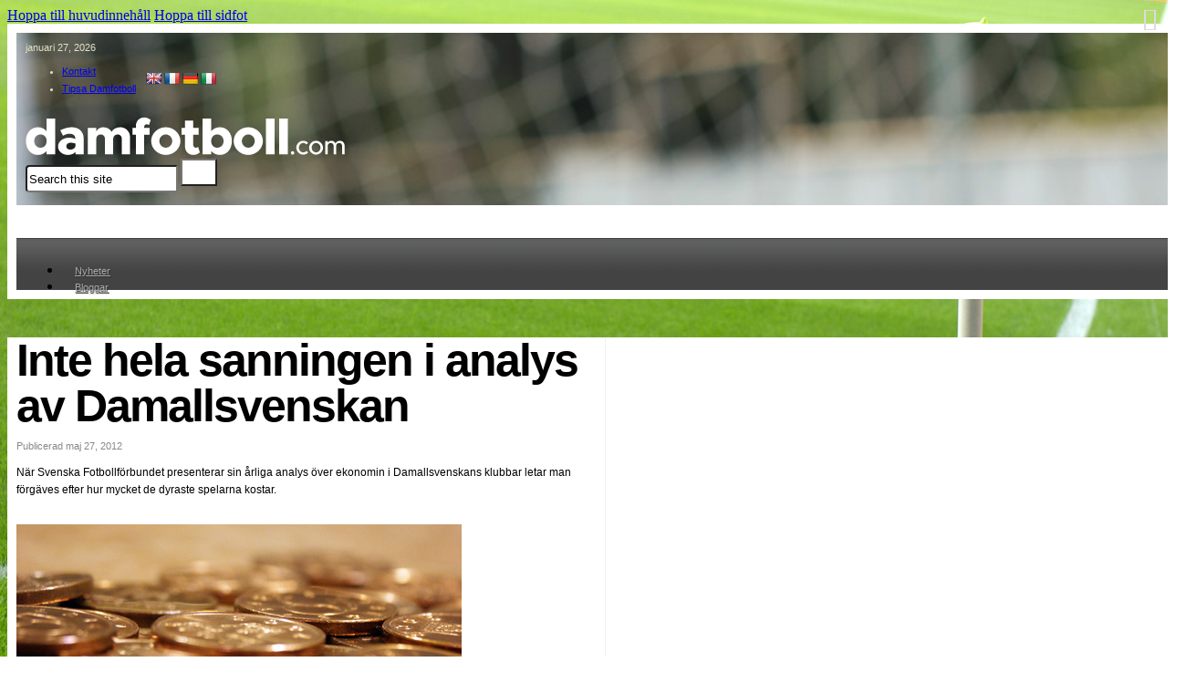

--- FILE ---
content_type: text/html; charset=UTF-8
request_url: https://www.damfotboll.com/nyheter/arkiv/inte-hela-sanningen-i-analys-av-damallsvenskan
body_size: 26302
content:
<!DOCTYPE html>
<html lang="sv-SE" prefix="og: https://ogp.me/ns#">
<head>
<meta charset="UTF-8">
<meta name="viewport" content="width=device-width, initial-scale=1">

<!-- Sökmotoroptimering av Rank Math PRO – https://rankmath.com/ -->
<title>Inte hela sanningen i analys av Damallsvenskan - Damfotboll.com</title>
<meta name="description" content="&quot;Viss osäkerhet råder även kring om klubbarna alla år rapporterat enligt samma principer, varför försiktighet måste råda angående slutsatser rörande storleken"/>
<meta name="robots" content="follow, index, max-snippet:-1, max-video-preview:-1, max-image-preview:large"/>
<link rel="canonical" href="https://www.damfotboll.com/nyheter/arkiv/inte-hela-sanningen-i-analys-av-damallsvenskan" />
<meta property="og:locale" content="sv_SE" />
<meta property="og:type" content="article" />
<meta property="og:title" content="Inte hela sanningen i analys av Damallsvenskan - Damfotboll.com" />
<meta property="og:description" content="&quot;Viss osäkerhet råder även kring om klubbarna alla år rapporterat enligt samma principer, varför försiktighet måste råda angående slutsatser rörande storleken" />
<meta property="og:url" content="https://www.damfotboll.com/nyheter/arkiv/inte-hela-sanningen-i-analys-av-damallsvenskan" />
<meta property="og:site_name" content="damfotboll.com" />
<meta property="article:publisher" content="http://www.facebook.com/pages/damfotbollcom/306927505057" />
<meta property="article:section" content="Arkiv" />
<meta property="og:updated_time" content="2023-07-13T17:22:20+00:00" />
<meta property="og:image" content="https://www.damfotboll.com/wp-content/uploads/2023/07/pengar_1.jpg" />
<meta property="og:image:secure_url" content="https://www.damfotboll.com/wp-content/uploads/2023/07/pengar_1.jpg" />
<meta property="og:image:width" content="488" />
<meta property="og:image:height" content="310" />
<meta property="og:image:alt" content="Inte hela sanningen i analys av Damallsvenskan" />
<meta property="og:image:type" content="image/jpeg" />
<meta property="article:published_time" content="2012-05-27T00:00:00+00:00" />
<meta property="article:modified_time" content="2023-07-13T17:22:20+00:00" />
<meta name="twitter:card" content="summary_large_image" />
<meta name="twitter:title" content="Inte hela sanningen i analys av Damallsvenskan - Damfotboll.com" />
<meta name="twitter:description" content="&quot;Viss osäkerhet råder även kring om klubbarna alla år rapporterat enligt samma principer, varför försiktighet måste råda angående slutsatser rörande storleken" />
<meta name="twitter:site" content="@damfotboll_com" />
<meta name="twitter:creator" content="@damfotboll_com" />
<meta name="twitter:image" content="https://www.damfotboll.com/wp-content/uploads/2023/07/pengar_1.jpg" />
<meta name="twitter:label1" content="Skriven av" />
<meta name="twitter:data1" content="Editor" />
<meta name="twitter:label2" content="Lästid" />
<meta name="twitter:data2" content="2 minuter" />
<script type="application/ld+json" class="rank-math-schema-pro">{"@context":"https://schema.org","@graph":[{"@type":"Organization","@id":"https://www.damfotboll.com/#organization","name":"damfotboll.com","sameAs":["http://www.facebook.com/pages/damfotbollcom/306927505057","https://twitter.com/damfotboll_com"],"logo":{"@type":"ImageObject","@id":"https://www.damfotboll.com/#logo","url":"https://www.damfotboll.com/wp-content/uploads/2023/10/damfotboll-logo-square-green-1.png","contentUrl":"https://www.damfotboll.com/wp-content/uploads/2023/10/damfotboll-logo-square-green-1.png","caption":"damfotboll.com","inLanguage":"sv-SE","width":"420","height":"420"}},{"@type":"WebSite","@id":"https://www.damfotboll.com/#website","url":"https://www.damfotboll.com","name":"damfotboll.com","publisher":{"@id":"https://www.damfotboll.com/#organization"},"inLanguage":"sv-SE"},{"@type":"ImageObject","@id":"https://www.damfotboll.com/wp-content/uploads/2023/07/pengar_1.jpg","url":"https://www.damfotboll.com/wp-content/uploads/2023/07/pengar_1.jpg","width":"488","height":"310","inLanguage":"sv-SE"},{"@type":"WebPage","@id":"https://www.damfotboll.com/nyheter/arkiv/inte-hela-sanningen-i-analys-av-damallsvenskan#webpage","url":"https://www.damfotboll.com/nyheter/arkiv/inte-hela-sanningen-i-analys-av-damallsvenskan","name":"Inte hela sanningen i analys av Damallsvenskan - Damfotboll.com","datePublished":"2012-05-27T00:00:00+00:00","dateModified":"2023-07-13T17:22:20+00:00","isPartOf":{"@id":"https://www.damfotboll.com/#website"},"primaryImageOfPage":{"@id":"https://www.damfotboll.com/wp-content/uploads/2023/07/pengar_1.jpg"},"inLanguage":"sv-SE"},{"@type":"Person","@id":"https://www.damfotboll.com/nyheter/arkiv/inte-hela-sanningen-i-analys-av-damallsvenskan#author","name":"Editor","image":{"@type":"ImageObject","@id":"https://secure.gravatar.com/avatar/70a1fa32a5eba95bd4ac885185c1e6af48332487ef89cd364b63fe68a623bebd?s=96&amp;d=mm&amp;r=g","url":"https://secure.gravatar.com/avatar/70a1fa32a5eba95bd4ac885185c1e6af48332487ef89cd364b63fe68a623bebd?s=96&amp;d=mm&amp;r=g","caption":"Editor","inLanguage":"sv-SE"},"sameAs":["https://www.damfotboll.com"],"worksFor":{"@id":"https://www.damfotboll.com/#organization"}},{"@type":"BlogPosting","headline":"Inte hela sanningen i analys av Damallsvenskan - Damfotboll.com","datePublished":"2012-05-27T00:00:00+00:00","dateModified":"2023-07-13T17:22:20+00:00","articleSection":"Arkiv","author":{"@id":"https://www.damfotboll.com/nyheter/arkiv/inte-hela-sanningen-i-analys-av-damallsvenskan#author","name":"Editor"},"publisher":{"@id":"https://www.damfotboll.com/#organization"},"description":"&quot;Viss os\u00e4kerhet r\u00e5der \u00e4ven kring om klubbarna alla \u00e5r rapporterat enligt samma principer, varf\u00f6r f\u00f6rsiktighet m\u00e5ste r\u00e5da ang\u00e5ende slutsatser r\u00f6rande storleken","name":"Inte hela sanningen i analys av Damallsvenskan - Damfotboll.com","@id":"https://www.damfotboll.com/nyheter/arkiv/inte-hela-sanningen-i-analys-av-damallsvenskan#richSnippet","isPartOf":{"@id":"https://www.damfotboll.com/nyheter/arkiv/inte-hela-sanningen-i-analys-av-damallsvenskan#webpage"},"image":{"@id":"https://www.damfotboll.com/wp-content/uploads/2023/07/pengar_1.jpg"},"inLanguage":"sv-SE","mainEntityOfPage":{"@id":"https://www.damfotboll.com/nyheter/arkiv/inte-hela-sanningen-i-analys-av-damallsvenskan#webpage"}}]}</script>
<!-- /Rank Math SEO-tillägg för WordPress -->

<link rel='dns-prefetch' href='//translate.google.com' />
<link rel='dns-prefetch' href='//www.googletagmanager.com' />
<link rel="alternate" type="application/rss+xml" title="Damfotboll.com &raquo; Webbflöde" href="https://www.damfotboll.com/feed" />
<link rel="alternate" type="application/rss+xml" title="Damfotboll.com &raquo; Kommentarsflöde" href="https://www.damfotboll.com/comments/feed" />
<link rel="alternate" type="application/rss+xml" title="Damfotboll.com &raquo; Kommentarsflöde för Inte hela sanningen i analys av Damallsvenskan" href="https://www.damfotboll.com/nyheter/arkiv/inte-hela-sanningen-i-analys-av-damallsvenskan/feed" />
<link rel="alternate" title="oEmbed (JSON)" type="application/json+oembed" href="https://www.damfotboll.com/wp-json/oembed/1.0/embed?url=https%3A%2F%2Fwww.damfotboll.com%2Fnyheter%2Farkiv%2Finte-hela-sanningen-i-analys-av-damallsvenskan" />
<link rel="alternate" title="oEmbed (XML)" type="text/xml+oembed" href="https://www.damfotboll.com/wp-json/oembed/1.0/embed?url=https%3A%2F%2Fwww.damfotboll.com%2Fnyheter%2Farkiv%2Finte-hela-sanningen-i-analys-av-damallsvenskan&#038;format=xml" />
<style id='wp-img-auto-sizes-contain-inline-css'>
img:is([sizes=auto i],[sizes^="auto," i]){contain-intrinsic-size:3000px 1500px}
/*# sourceURL=wp-img-auto-sizes-contain-inline-css */
</style>
<style id='wp-emoji-styles-inline-css'>

	img.wp-smiley, img.emoji {
		display: inline !important;
		border: none !important;
		box-shadow: none !important;
		height: 1em !important;
		width: 1em !important;
		margin: 0 0.07em !important;
		vertical-align: -0.1em !important;
		background: none !important;
		padding: 0 !important;
	}
/*# sourceURL=wp-emoji-styles-inline-css */
</style>
<style id='classic-theme-styles-inline-css'>
/*! This file is auto-generated */
.wp-block-button__link{color:#fff;background-color:#32373c;border-radius:9999px;box-shadow:none;text-decoration:none;padding:calc(.667em + 2px) calc(1.333em + 2px);font-size:1.125em}.wp-block-file__button{background:#32373c;color:#fff;text-decoration:none}
/*# sourceURL=/wp-includes/css/classic-themes.min.css */
</style>
<link rel='stylesheet' id='google-language-translator-css' href='https://www.damfotboll.com/wp-content/plugins/google-language-translator/css/style.css?ver=6.0.20' media='' />
<link rel='stylesheet' id='wpa-css-css' href='https://www.damfotboll.com/wp-content/plugins/honeypot/includes/css/wpa.css?ver=2.2.14' media='all' />
<link rel='stylesheet' id='bricks-frontend-css' href='https://www.damfotboll.com/wp-content/themes/bricks/assets/css/frontend-layer.min.css?ver=1763033881' media='all' />
<link rel='stylesheet' id='bricks-font-awesome-6-css' href='https://www.damfotboll.com/wp-content/themes/bricks/assets/css/libs/font-awesome-6-layer.min.css?ver=1763033881' media='all' />
<link rel='stylesheet' id='bricks-ionicons-css' href='https://www.damfotboll.com/wp-content/themes/bricks/assets/css/libs/ionicons-layer.min.css?ver=1763033881' media='all' />
<link rel='stylesheet' id='bricks-themify-icons-css' href='https://www.damfotboll.com/wp-content/themes/bricks/assets/css/libs/themify-icons-layer.min.css?ver=1763033881' media='all' />
<style id='bricks-frontend-inline-inline-css'>
:root {}:root {--bricks-color-b15451: #f5f5f5;--bricks-color-510280: #e0e0e0;--bricks-color-6141aa: #9e9e9e;--bricks-color-079274: #616161;--bricks-color-a8deaa: #424242;--bricks-color-d78e7c: #212121;--bricks-color-394094: #ffeb3b;--bricks-color-4204c8: #ffc107;--bricks-color-3a4fd5: #ff9800;--bricks-color-7ab75a: #ff5722;--bricks-color-6756df: #f44336;--bricks-color-ab29da: #9c27b0;--bricks-color-98277b: #2196f3;--bricks-color-bed0af: #03a9f4;--bricks-color-2f41e2: #81D4FA;--bricks-color-28e8e3: #4caf50;--bricks-color-a7a676: #8bc34a;--bricks-color-34bb08: #cddc39;--bricks-color-nggpyi: #000000;--bricks-color-zdcusv: #6b9d00;--bricks-color-wfmwvr: #ffffff;}#brxe-xukayb {color: #e1e3c4; font-size: 11px; font-family: "Arial"; position: relative; left: 0px}@media (max-width: 478px) {#brxe-xukayb {display: none}}#brxe-vaphsg {color: #e1e3c4; font-size: 11px; font-family: "Arial"; line-height: 19px}#brxe-vaphsg .bricks-nav-menu > li {margin-left: 0}#brxe-vaphsg .bricks-nav-menu > li > a {padding-right: 10px}#brxe-vaphsg .bricks-nav-menu > li > .brx-submenu-toggle > * {padding-right: 10px}#brxe-vaphsg .bricks-nav-menu > li:hover > a {text-decoration: underline}#brxe-vaphsg .bricks-nav-menu > li:hover > .brx-submenu-toggle > * {text-decoration: underline}#brxe-kwplqx {width: 70px; margin-right: 10px}#brxe-epjdob {display: flex; align-items: center}#brxe-viynmo {margin-bottom: 10px; flex-direction: row; justify-content: space-between; align-items: center}#brxe-fgiuqq .bricks-site-logo {width: 350px}#brxe-kcjqgb input[type=search] {background-color: var(--bricks-color-wfmwvr); height: 30px; width: 167px; border-top-left-radius: 4px; border-bottom-left-radius: 4px}#brxe-kcjqgb input[type=search]::placeholder {color: var(--bricks-color-nggpyi)}#brxe-kcjqgb button {background-color: var(--bricks-color-wfmwvr); width: 40px; height: 30px}#brxe-kcjqgb .bricks-search-overlay .bricks-search-form {max-width: 167px}#brxe-kcjqgb form {border-radius: 4px; font-size: 13px}@media (max-width: 478px) {#brxe-kcjqgb {margin-top: 32px}#brxe-kcjqgb input[type=search] {width: 100%}#brxe-kcjqgb .bricks-search-overlay .bricks-search-form {max-width: 100%}}#brxe-fzxwia {flex-direction: row; justify-content: space-between; align-self: center !important; align-items: center}@media (max-width: 478px) {#brxe-fzxwia {justify-content: center}}#brxe-pfbfcq {flex-direction: column; background-image: url(https://www.damfotboll.com/wp-content/uploads/2023/07/header.jpg); background-size: cover; padding-top: 10px; padding-right: 10px; padding-bottom: 14px; padding-left: 10px; width: 100%}#brxe-gjvoxe .repeater-item [data-field-id="d59c88"] {margin-top: 20px; margin-right: 0; margin-bottom: 20px; margin-left: 0}#brxe-gjvoxe .bricks-swiper-button-prev {left: 50px}#brxe-gjvoxe .bricks-swiper-button-next {right: 50px}#brxe-gjvoxe .image {height: 170px}#brxe-gjvoxe .overlay-wrapper {height: 170px}#brxe-gjvoxe .swiper-slide {height: 75px}#brxe-gjvoxe .swiper-wrapper {align-items: center}#brxe-vwfjmd {width: 100%; align-items: center; justify-content: center; align-self: center !important; padding-top: 10px; padding-right: 10px; padding-bottom: 10px; padding-left: 10px}@media (max-width: 478px) {#brxe-vwfjmd {padding-top: 10px; padding-right: 10px; padding-bottom: 10px; padding-left: 10px}}@layer bricks {@media (max-width: 767px) {#brxe-cwlrkz .bricks-nav-menu-wrapper { display: none; }#brxe-cwlrkz .bricks-mobile-menu-toggle { display: block; }}}#brxe-cwlrkz .bricks-nav-menu > li {margin-left: 0}#brxe-cwlrkz .bricks-nav-menu > li > a {padding-top: 06px; padding-right: 14px; padding-bottom: 8px; padding-left: 14px; color: #aaaaaa; font-size: 11px; font-family: "Arial"; text-shadow: 1px 1px 1px #333333}#brxe-cwlrkz .bricks-nav-menu > li > .brx-submenu-toggle > * {padding-top: 06px; padding-right: 14px; padding-bottom: 8px; padding-left: 14px; color: #aaaaaa; font-size: 11px; font-family: "Arial"; text-shadow: 1px 1px 1px #333333}#brxe-cwlrkz .bricks-nav-menu > li:hover > a {color: var(--bricks-color-wfmwvr)}#brxe-cwlrkz .bricks-nav-menu > li:hover > .brx-submenu-toggle > * {color: var(--bricks-color-wfmwvr)}#brxe-cwlrkz {margin-bottom: -4px}@media (max-width: 767px) {#brxe-cwlrkz {display: none}}#brxe-qdbjkn .bricks-nav-menu > li {margin-left: 0}#brxe-qdbjkn .bricks-nav-menu > li > a {padding-top: 06px; padding-right: 14px; padding-bottom: 8px; padding-left: 14px; color: #aaaaaa; font-size: 11px; font-family: "Arial"; text-shadow: 1px 1px 1px #333333}#brxe-qdbjkn .bricks-nav-menu > li > .brx-submenu-toggle > * {padding-top: 06px; padding-right: 14px; padding-bottom: 8px; padding-left: 14px; color: #aaaaaa; font-size: 11px; font-family: "Arial"; text-shadow: 1px 1px 1px #333333}#brxe-qdbjkn .bricks-nav-menu > li:hover > a {color: var(--bricks-color-wfmwvr)}#brxe-qdbjkn .bricks-nav-menu > li:hover > .brx-submenu-toggle > * {color: var(--bricks-color-wfmwvr)}#brxe-qdbjkn {margin-bottom: -4px; display: none}@media (max-width: 767px) {#brxe-qdbjkn {display: block; margin-bottom: 0}#brxe-qdbjkn.show-mobile-menu .bricks-mobile-menu-toggle {display: none !important}#brxe-qdbjkn .bricks-mobile-menu-toggle {color: var(--bricks-color-wfmwvr)}}@media (max-width: 478px) {#brxe-qdbjkn .bricks-mobile-menu-wrapper {justify-content: flex-start; align-items: flex-start}#brxe-qdbjkn .bricks-mobile-menu-toggle {color: var(--bricks-color-wfmwvr)}#brxe-qdbjkn.show-mobile-menu .bricks-mobile-menu-toggle {display: none !important}#brxe-qdbjkn .bricks-mobile-menu-wrapper .brx-submenu-toggle {justify-content: flex-start}#brxe-qdbjkn .bricks-mobile-menu-wrapper a {width: auto}#brxe-qdbjkn .bricks-mobile-menu > li > a {padding-right: 30px; padding-bottom: 20px; font-family: "Arial"; font-size: 14px; font-weight: 400; line-height: 16px}#brxe-qdbjkn .bricks-mobile-menu > li > .brx-submenu-toggle > * {padding-right: 30px; padding-bottom: 20px; font-family: "Arial"; font-size: 14px; font-weight: 400; line-height: 16px}#brxe-qdbjkn .bricks-mobile-menu > .menu-item-has-children .brx-submenu-toggle button {color: var(--bricks-color-wfmwvr)}#brxe-qdbjkn .bricks-mobile-menu [aria-current="page"] {color: var(--bricks-color-zdcusv)}#brxe-qdbjkn .bricks-mobile-menu [aria-current="page"] + button {color: var(--bricks-color-zdcusv)}#brxe-qdbjkn .bricks-mobile-menu > .current-menu-item > a {color: var(--bricks-color-zdcusv)}#brxe-qdbjkn .bricks-mobile-menu > .current-menu-parent > a {color: var(--bricks-color-zdcusv)}#brxe-qdbjkn .bricks-mobile-menu > .current-menu-item > .brx-submenu-toggle > * {color: var(--bricks-color-zdcusv)}#brxe-qdbjkn .bricks-mobile-menu > .current-menu-parent > .brx-submenu-toggle > * {color: var(--bricks-color-zdcusv)}#brxe-qdbjkn .bricks-mobile-menu .sub-menu > li > a {font-size: 13px; font-family: "Arial"; line-height: 18px}#brxe-qdbjkn .bricks-mobile-menu .sub-menu > li > .brx-submenu-toggle > * {font-size: 13px; font-family: "Arial"; line-height: 18px}#brxe-qdbjkn .bricks-mobile-menu .sub-menu > .menu-item > a {padding-bottom: 20px}#brxe-qdbjkn .bricks-mobile-menu .sub-menu > .menu-item > .brx-submenu-toggle > * {padding-bottom: 20px}#brxe-qdbjkn {margin-bottom: 0}#brxe-qdbjkn .bricks-nav-menu {flex-direction: column}#brxe-qdbjkn .bricks-mobile-menu .sub-menu > .current-menu-item > a {color: var(--bricks-color-zdcusv)}#brxe-qdbjkn .bricks-mobile-menu .sub-menu > .current-menu-item > .brx-submenu-toggle > * {color: var(--bricks-color-zdcusv)}}#brxe-pnqpis {width: 100%; align-items: flex-start; align-self: center !important; padding-top: 10px; padding-right: 10px; padding-bottom: 10px; padding-left: 10px; justify-content: center; background-color: #424342; height: 37px}@media (max-width: 767px) {#brxe-pnqpis {align-items: flex-end}}@media (max-width: 478px) {#brxe-pnqpis {align-items: flex-end}}@layer bricks {@media (max-width: 767px) {#brxe-yzkjyl .bricks-nav-menu-wrapper { display: none; }#brxe-yzkjyl .bricks-mobile-menu-toggle { display: block; }}}#brxe-yzkjyl .bricks-nav-menu > li {margin-left: 0}#brxe-yzkjyl .bricks-nav-menu > li > a {padding-top: 06px; padding-right: 14px; padding-bottom: 8px; padding-left: 14px; color: #111111; font-size: 11px; font-family: "Arial"; text-shadow: 1px 1px 1px var(--bricks-color-b15451)}#brxe-yzkjyl .bricks-nav-menu > li > .brx-submenu-toggle > * {padding-top: 06px; padding-right: 14px; padding-bottom: 8px; padding-left: 14px; color: #111111; font-size: 11px; font-family: "Arial"; text-shadow: 1px 1px 1px var(--bricks-color-b15451)}#brxe-yzkjyl .bricks-nav-menu > li:hover > a {color: var(--bricks-color-zdcusv)}#brxe-yzkjyl .bricks-nav-menu > li:hover > .brx-submenu-toggle > * {color: var(--bricks-color-zdcusv)}#brxe-yzkjyl .bricks-nav-menu .current-menu-item > a {color: var(--bricks-color-zdcusv)}#brxe-yzkjyl .bricks-nav-menu .current-menu-item > .brx-submenu-toggle > * {color: var(--bricks-color-zdcusv)}#brxe-yzkjyl .bricks-nav-menu > .current-menu-parent > a {color: var(--bricks-color-zdcusv)}#brxe-yzkjyl .bricks-nav-menu > .current-menu-parent > .brx-submenu-toggle > * {color: var(--bricks-color-zdcusv)}#brxe-yzkjyl .bricks-nav-menu > .current-menu-ancestor > a {color: var(--bricks-color-zdcusv)}#brxe-yzkjyl .bricks-nav-menu > .current-menu-ancestor > .brx-submenu-toggle > * {color: var(--bricks-color-zdcusv)}#brxe-qsxhyw {width: 100%; align-items: flex-start; align-self: center !important; padding-top: 10px; padding-right: 10px; padding-bottom: 10px; padding-left: 10px; justify-content: center; height: 37px}@layer bricks {@media (max-width: 767px) {#brxe-iveolv .bricks-nav-menu-wrapper { display: none; }#brxe-iveolv .bricks-mobile-menu-toggle { display: block; }}}#brxe-iveolv .bricks-nav-menu > li {margin-left: 0}#brxe-iveolv .bricks-nav-menu > li > a {padding-top: 06px; padding-right: 14px; padding-bottom: 8px; padding-left: 14px; color: #111111; font-size: 11px; font-family: "Arial"; text-shadow: 1px 1px 1px var(--bricks-color-b15451)}#brxe-iveolv .bricks-nav-menu > li > .brx-submenu-toggle > * {padding-top: 06px; padding-right: 14px; padding-bottom: 8px; padding-left: 14px; color: #111111; font-size: 11px; font-family: "Arial"; text-shadow: 1px 1px 1px var(--bricks-color-b15451)}#brxe-iveolv .bricks-nav-menu > li:hover > a {color: var(--bricks-color-zdcusv)}#brxe-iveolv .bricks-nav-menu > li:hover > .brx-submenu-toggle > * {color: var(--bricks-color-zdcusv)}#brxe-iveolv .bricks-nav-menu .current-menu-item > a {color: var(--bricks-color-zdcusv)}#brxe-iveolv .bricks-nav-menu .current-menu-item > .brx-submenu-toggle > * {color: var(--bricks-color-zdcusv)}#brxe-iveolv .bricks-nav-menu > .current-menu-parent > a {color: var(--bricks-color-zdcusv)}#brxe-iveolv .bricks-nav-menu > .current-menu-parent > .brx-submenu-toggle > * {color: var(--bricks-color-zdcusv)}#brxe-iveolv .bricks-nav-menu > .current-menu-ancestor > a {color: var(--bricks-color-zdcusv)}#brxe-iveolv .bricks-nav-menu > .current-menu-ancestor > .brx-submenu-toggle > * {color: var(--bricks-color-zdcusv)}#brxe-mblpgi {width: 100%; align-items: flex-start; align-self: center !important; padding-top: 10px; padding-right: 10px; padding-bottom: 10px; padding-left: 10px; justify-content: center; height: 37px}#brxe-hpfiit {width: 1270px; background-color: var(--bricks-color-wfmwvr); padding-top: 10px; padding-right: 10px; padding-bottom: 10px; padding-left: 10px}@media (max-width: 478px) {#brxe-hpfiit {padding-top: 0; padding-right: 0; padding-bottom: 0; padding-left: 0}}#brxe-alsqyk {font-size: 50px; font-family: "Arial"; line-height: 1em; letter-spacing: -2px; color: var(--bricks-color-nggpyi); margin-bottom: 10px}#brxe-prtmnx {font-size: 11px; font-family: "Arial"; color: #888888; line-height: 19px; margin-top: 5px; margin-bottom: 10px}#brxe-jpgyef {font-size: 12px; color: var(--bricks-color-nggpyi); font-family: "Arial"; line-height: 19px}#brxe-ssufhm {color: var(--bricks-color-zdcusv); font-size: 11px; font-family: "Arial"; line-height: 16px; margin-top: 20px}#brxe-gpvmxg {margin-top: 20px}#brxe-gpvmxg.horizontal .line {border-top-color: var(--bricks-color-510280)}#brxe-gpvmxg.vertical .line {border-right-color: var(--bricks-color-510280)}#brxe-gpvmxg .icon {color: var(--bricks-color-510280)}#brxe-pckrmu li {margin-top: 20px; margin-right: 8px}#brxe-pckrmu {flex-direction: row}#brxe-mukckb {max-width: 50%; padding-right: 10px; border-right: 1px solid #efefef}#brxe-avmeuv {max-width: 50%; padding-left: 10px}#brxe-kzpscc {flex-direction: row; width: 1270px; padding-right: 10px; padding-bottom: 10px; padding-left: 10px; background-color: var(--bricks-color-wfmwvr); align-self: flex-start !important; align-items: flex-start}#brxe-filgcl {font-size: 16px; font-family: "Arial"; font-weight: 700; color: var(--bricks-color-nggpyi); line-height: 1.2; margin-bottom: 6px}#brxe-rucdry .bricks-nav-menu {flex-direction: column}#brxe-rucdry {padding-left: 0; margin-left: 0}#brxe-rucdry .bricks-nav-menu > li {margin-left: 0}#brxe-rucdry .bricks-nav-menu > li > a {font-size: 11px; font-family: "Arial"; line-height: 19px; color: #6b9d00}#brxe-rucdry .bricks-nav-menu > li > .brx-submenu-toggle > * {font-size: 11px; font-family: "Arial"; line-height: 19px; color: #6b9d00}#brxe-rucdry .bricks-nav-menu > li:hover {margin-left: 0}#brxe-rucdry .bricks-nav-menu > li:hover > a {text-decoration: underline}#brxe-rucdry .bricks-nav-menu > li:hover > .brx-submenu-toggle > * {text-decoration: underline}#brxe-dxsqxr {border-right: 2px solid rgba(97, 97, 97, 0.2); margin-right: 21px}@media (max-width: 767px) {#brxe-dxsqxr {border-style: none}}#brxe-hnlwbo {font-size: 16px; font-family: "Arial"; font-weight: 700; color: var(--bricks-color-nggpyi); line-height: 1.2; margin-bottom: 6px}#brxe-ounfsq .bricks-nav-menu {flex-direction: column}#brxe-ounfsq {padding-left: 0; margin-left: 0}#brxe-ounfsq .bricks-nav-menu > li {margin-left: 0}#brxe-ounfsq .bricks-nav-menu > li > a {font-size: 11px; font-family: "Arial"; line-height: 19px; color: #6b9d00}#brxe-ounfsq .bricks-nav-menu > li > .brx-submenu-toggle > * {font-size: 11px; font-family: "Arial"; line-height: 19px; color: #6b9d00}#brxe-ounfsq .bricks-nav-menu > li:hover {margin-left: 0}#brxe-ounfsq .bricks-nav-menu > li:hover > a {text-decoration: underline}#brxe-ounfsq .bricks-nav-menu > li:hover > .brx-submenu-toggle > * {text-decoration: underline}#brxe-znlecf {border-right: 2px solid rgba(97, 97, 97, 0.2); margin-right: 21px}@media (max-width: 767px) {#brxe-znlecf {margin-top: 10px; border-style: none}}#brxe-epjsto {font-size: 16px; font-family: "Arial"; font-weight: 700; color: var(--bricks-color-nggpyi); line-height: 1.2; margin-bottom: 6px}#brxe-zgeoyp li.has-link a, #brxe-zgeoyp li.no-link {padding-top: 0; padding-right: 0; padding-bottom: 0; padding-left: 0; align-items: center; justify-content: flex-start; font-size: 11px; line-height: 19px; font-family: "Arial"}#brxe-zgeoyp .repeater-item:nth-child(1).has-link a {color: var(--bricks-color-7ab75a)}#brxe-zgeoyp .repeater-item:nth-child(1).no-link {color: var(--bricks-color-7ab75a)}#brxe-zgeoyp .repeater-item:nth-child(2).has-link a {color: var(--bricks-color-7ab75a)}#brxe-zgeoyp .repeater-item:nth-child(2).no-link {color: var(--bricks-color-7ab75a)}#brxe-zgeoyp {flex-direction: column}#brxe-zgeoyp li.has-link a:hover, #brxe-zgeoyp li.no-link:hover {text-decoration: underline}#brxe-xuoraa {border-right: 2px solid rgba(97, 97, 97, 0.2); margin-right: 21px}@media (max-width: 767px) {#brxe-xuoraa {margin-top: 10px; border-style: none}}#brxe-tmbikl {font-size: 16px; font-family: "Arial"; font-weight: 700; color: var(--bricks-color-nggpyi); line-height: 1.2; margin-bottom: 6px}#brxe-xpxxar .bricks-nav-menu {flex-direction: column}#brxe-xpxxar {padding-left: 0; margin-left: 0}#brxe-xpxxar .bricks-nav-menu > li {margin-left: 0}#brxe-xpxxar .bricks-nav-menu > li > a {font-size: 11px; font-family: "Arial"; line-height: 19px; color: #6b9d00}#brxe-xpxxar .bricks-nav-menu > li > .brx-submenu-toggle > * {font-size: 11px; font-family: "Arial"; line-height: 19px; color: #6b9d00}#brxe-xpxxar .bricks-nav-menu > li:hover {margin-left: 0}#brxe-xpxxar .bricks-nav-menu > li:hover > a {text-decoration: underline}#brxe-xpxxar .bricks-nav-menu > li:hover > .brx-submenu-toggle > * {text-decoration: underline}#brxe-idvcni {border-right: 2px solid rgba(97, 97, 97, 0.2); margin-right: 21px}@media (max-width: 767px) {#brxe-idvcni {margin-top: 10px; border-style: none}}#brxe-mzsnvm {font-size: 16px; font-family: "Arial"; font-weight: 700; color: var(--bricks-color-nggpyi); line-height: 1.2; margin-bottom: 6px}#brxe-ematgf .bricks-nav-menu {flex-direction: column}#brxe-ematgf {padding-left: 0; margin-left: 0}#brxe-ematgf .bricks-nav-menu > li {margin-left: 0}#brxe-ematgf .bricks-nav-menu > li > a {font-size: 11px; font-family: "Arial"; line-height: 19px; color: #6b9d00}#brxe-ematgf .bricks-nav-menu > li > .brx-submenu-toggle > * {font-size: 11px; font-family: "Arial"; line-height: 19px; color: #6b9d00}#brxe-ematgf .bricks-nav-menu > li:hover {margin-left: 0}#brxe-ematgf .bricks-nav-menu > li:hover > a {text-decoration: underline}#brxe-ematgf .bricks-nav-menu > li:hover > .brx-submenu-toggle > * {text-decoration: underline}#brxe-ivahcv {border-color: var(--bricks-color-079274); margin-right: 21px}@media (max-width: 767px) {#brxe-ivahcv {margin-top: 10px; border-style: none}}#brxe-ksfrrm {flex-direction: row; background-color: var(--bricks-color-wfmwvr); background-image: url(https://www.damfotboll.com/wp-content/uploads/2023/07/group-references.gif); background-size: contain; padding-top: 10px; padding-right: 10px; padding-bottom: 10px; padding-left: 10px; border: 1px solid #dddddd; width: 1270px; align-items: stretch}@layer bricks {@media (max-width: 767px) {#brxe-fcxebs .bricks-nav-menu-wrapper { display: none; }#brxe-fcxebs .bricks-mobile-menu-toggle { display: block; }}}#brxe-fcxebs .bricks-nav-menu > li {margin-left: 0}#brxe-fcxebs .bricks-nav-menu > li > a {padding-right: 8px; padding-left: 8px; font-size: 11px; font-family: "Arial"; font-weight: 700; line-height: 19px; color: #222222; border-right: 1px solid #dddddd}#brxe-fcxebs .bricks-nav-menu > li > .brx-submenu-toggle > * {padding-right: 8px; padding-left: 8px; font-size: 11px; font-family: "Arial"; font-weight: 700; line-height: 19px; color: #222222}#brxe-fcxebs .bricks-nav-menu > li > .brx-submenu-toggle {border-right: 1px solid #dddddd}#brxe-fcxebs {margin-left: -8px}#brxe-kvwwkr {width: 100%}#brxe-znyrsh {width: 1270px; padding-top: 8px; padding-right: 10px; padding-bottom: 8px; padding-left: 10px; background-color: var(--bricks-color-wfmwvr)}@media (max-width: 767px) {#brxe-znyrsh {display: none}}@layer bricks {@media (max-width: 767px) {#brxe-bqmvbg .bricks-nav-menu-wrapper { display: none; }#brxe-bqmvbg .bricks-mobile-menu-toggle { display: block; }}}#brxe-bqmvbg .bricks-nav-menu > li {margin-left: 0}#brxe-bqmvbg .bricks-nav-menu > li > a {color: var(--bricks-color-wfmwvr); font-size: 11px; font-family: "Arial"; line-height: 19px; padding-right: 10px}#brxe-bqmvbg .bricks-nav-menu > li > .brx-submenu-toggle > * {color: var(--bricks-color-wfmwvr); font-size: 11px; font-family: "Arial"; line-height: 19px; padding-right: 10px}#brxe-bqmvbg .bricks-nav-menu > li:hover > a {color: var(--bricks-color-wfmwvr); text-decoration: underline}#brxe-bqmvbg .bricks-nav-menu > li:hover > .brx-submenu-toggle > * {color: var(--bricks-color-wfmwvr); text-decoration: underline}#brxe-bqmvbg .bricks-nav-menu > li:hover {margin-left: 0}#brxe-bqmvbg {font-family: "Arial"; font-size: 11px}@media (max-width: 767px) {#brxe-bqmvbg {display: none}}#brxe-fzsmzn {font-size: 11px; font-family: "Arial"; line-height: 19px; color: #bbbbbb}#brxe-jzikwc {flex-direction: row; align-items: center; width: 100%; justify-content: space-between; background-color: #5c625d; padding-top: 8px; padding-right: 10px; padding-bottom: 8px; padding-left: 10px}#brxe-adlsbx {flex-direction: row; width: 1270px; background-color: var(--bricks-color-wfmwvr); padding-bottom: 11px}
/*# sourceURL=bricks-frontend-inline-inline-css */
</style>
<script src="https://www.damfotboll.com/wp-includes/js/jquery/jquery.min.js?ver=3.7.1" id="jquery-core-js"></script>
<script src="https://www.damfotboll.com/wp-includes/js/jquery/jquery-migrate.min.js?ver=3.4.1" id="jquery-migrate-js"></script>

<!-- Kodblock för ”Google-tagg (gtag.js)” tillagt av Site Kit -->
<!-- Kodblock för ”Google Analytics” tillagt av Site Kit -->
<script src="https://www.googletagmanager.com/gtag/js?id=GT-NNSC6DDW" id="google_gtagjs-js" async></script>
<script id="google_gtagjs-js-after">
window.dataLayer = window.dataLayer || [];function gtag(){dataLayer.push(arguments);}
gtag("set","linker",{"domains":["www.damfotboll.com"]});
gtag("js", new Date());
gtag("set", "developer_id.dZTNiMT", true);
gtag("config", "GT-NNSC6DDW");
//# sourceURL=google_gtagjs-js-after
</script>
<link rel="https://api.w.org/" href="https://www.damfotboll.com/wp-json/" /><link rel="alternate" title="JSON" type="application/json" href="https://www.damfotboll.com/wp-json/wp/v2/posts/17010" /><link rel="EditURI" type="application/rsd+xml" title="RSD" href="https://www.damfotboll.com/xmlrpc.php?rsd" />
<meta name="generator" content="WordPress 6.9" />
<link rel='shortlink' href='https://www.damfotboll.com/?p=17010' />
<style>.goog-te-gadget{margin-top:2px!important;}p.hello{font-size:12px;color:#666;}div.skiptranslate.goog-te-gadget{display:inline!important;}#google_language_translator{clear:both;}#flags{width:165px;}#flags a{display:inline-block;margin-right:2px;}#google_language_translator a{display:none!important;}div.skiptranslate.goog-te-gadget{display:inline!important;}.goog-te-gadget{color:transparent!important;}.goog-te-gadget{font-size:0px!important;}.goog-branding{display:none;}.goog-tooltip{display: none!important;}.goog-tooltip:hover{display: none!important;}.goog-text-highlight{background-color:transparent!important;border:none!important;box-shadow:none!important;}#google_language_translator select.goog-te-combo{color:#32373c;}div.skiptranslate{display:none!important;}body{top:0px!important;}#goog-gt-{display:none!important;}font font{background-color:transparent!important;box-shadow:none!important;position:initial!important;}#glt-translate-trigger{left:20px;right:auto;}#glt-translate-trigger > span{color:#ffffff;}#glt-translate-trigger{background:#f89406;}</style><meta name="generator" content="Site Kit by Google 1.167.0" /><link rel="icon" href="https://www.damfotboll.com/wp-content/uploads/2023/10/cropped-damfotboll-logo-ball-only-32x32.png" sizes="32x32" />
<link rel="icon" href="https://www.damfotboll.com/wp-content/uploads/2023/10/cropped-damfotboll-logo-ball-only-192x192.png" sizes="192x192" />
<link rel="apple-touch-icon" href="https://www.damfotboll.com/wp-content/uploads/2023/10/cropped-damfotboll-logo-ball-only-180x180.png" />
<meta name="msapplication-TileImage" content="https://www.damfotboll.com/wp-content/uploads/2023/10/cropped-damfotboll-logo-ball-only-270x270.png" />
		<style id="wp-custom-css">
			body {    background-image: url(/wp-content/uploads/2023/07/bg_2.jpg);    background-repeat: no-repeat;    background-size: cover; background-attachment: fixed;}#google_language_translator {    display: none;}#brxe-gjvoxe.brxe-carousel .swiper-autoheight .image {    height: 75px !important;    width: auto;}#brxe-pnqpis {    background: #424342 url(/wp-content/uploads/2023/07/nav.gif) repeat-x 0 0;}#brxe-kcjqgb .bricks-search-icon {    border-radius: 0 4px 4px 0;}#brxe-cwlrkz ul li {    background: transparent url(/wp-content/uploads/2023/07/nav-pipe.gif) no-repeat 100% 7px;}#brxe-fcxebs ul li:last-child a {
  border: none;
}#brxe-fobpeq ul li h3.dynamic {    width: 100%;}#brxe-ycaxzw a {    font-style: italic;    color: #7db701;}#brxe-qsxhyw, #brxe-mblpgi {    background: #dfdfdf url(/wp-content/uploads/2023/07/subnav.gif) repeat-x bottom left;}#brxe-cwlrkz li.current_page_item, #brxe-cwlrkz li.current-menu-item { background: #dfdfdf url(/wp-content/uploads/2023/07/nav-active-left.gif) no-repeat top left;}
#brxe-cwlrkz li.current_page_item a, #brxe-cwlrkz li.current_page_item a:hover, #brxe-cwlrkz li.current-menu-item a, #brxe-cwlrkz li.current-menu-item a:hover { color: #111; text-shadow: #fff 1px 1px 1px; font-weight: bold;}#brxe-zgeoyp span {    color: #6b9d00;}#brxe-fobpeq ul li h3.dynamic::before {content: "\f4b3";color: #EDD4C4;background: #C24F05;border-radius: 100%;font-family: Ionicons;left: 10px;height: 49px;width: 49px;font-style: normal;font-size: 34px;position: absolute;top: 50%;transform: translateY(-50%);}#brxe-fobpeq ul li h3.dynamic {    width: 100%;    position: relative;    display: flex;    align-items: center;    justify-content: center;    min-height: 10px;}.image-caption.clear {    display: flex;    justify-content: space-between;text-align: right;color: #999;font-size: 10px;}.bricks-pagination {    background: #424342 url(/wp-content/uploads/2023/07/nav.gif) repeat-x 0 0;    margin-top: 10px;    font-size: 10px;    text-transform: uppercase;    -moz-border-radius: 3px;    -webkit-border-radius: 3px;}.bricks-pagination ul li a, .bricks-pagination ul li span {    padding: 0 8px; border-radius: 4px;}.bricks-pagination {    padding: 4px;} .bricks-layout-wrapper[data-layout="list"].image-position-right .bricks-layout-inner > * {    flex-basis: 100%;}#brxe-tmwqjo .repeater-item [data-field-id="uuvxxw"] {    padding-right: 20px;}.bricks-layout-wrapper.image-position-right .image-wrapper {    margin-top: 16px;}#brxe-dsdooj .bricks-layout-item {    padding-right: 0 !important;}.brxe-post-content a {
  color: #7db701;
}.brxe-post-content a:hover {
  text-decoration: underline;
}.field-item.odd a::before {
  content: '►';
  color: #FFF;
  background: #7db701;
  border-radius: 100%;
  padding: 1px;
  margin-right: 4px;
}#brxe-szrzlt .image-wrapper.bricks-ratio-16-9 {
  width: 100%;
  height: 100px;
}#brxe-szrzlt .image-wrapper.bricks-ratio-16-9 {
  padding-top: 100px !important;
}#brxe-szrzlt .image-wrapper.bricks-ratio-16-9 .image {
margin: 4px !important;
}a:focus {
  outline: none!important;
}#brxe-qsxhyw, #brxe-mblpgi {
display: none;
}#brxe-kzgram {
  padding: 10px;
}#brxe-kzgram .bricks-layout-inner::after {
  content: "\f4b3";
  color: #DCDCDC;
  font-family: Ionicons;
  right: 12px;
  font-style: normal;
  font-size: 25px;
  position: absolute;
  top: 20px;
  transform: translateY(-50%);
}#brxe-kzgram .content-wrapper, #brxe-ogbodv .content-wrapper {
  flex-basis: 65%;
}
#brxe-iabokp a {
  color: #FFF;
}
#brxe-iabokp h3 {
  width: 100%;
}
#brxe-rplugo .content-wrapper {
  align-items: center;
}
#brxe-hpfiit {
  overflow: hidden;
}
.field-field-gallery-image .field-item {
  margin-top: 16px;
}
.field-item.odd img {
  margin-top: 16px;
}
#brxe-vhnuog a {
  color: #6b9d00;
}
#brxe-vhnuog a:hover {
  text-decoration: underline;
}
@media (max-width: 767px) {
#brx-content > section {
flex-direction: column!important;
padding-top: 20px;
}
#brx-content > section .brxe-container {
max-width: 100%!important;
padding: 0;
}
#brxe-ycaxzw {
  margin-top: 20px;
}
}
@media (min-width: 768px) {
body.home #brxe-mblpgi, 
body.page-id-53903 #brxe-mblpgi,
body.page-id-53905 #brxe-mblpgi,
body.page-id-53907 #brxe-mblpgi,
body.page-id-53909 #brxe-mblpgi,
body.page-id-53911 #brxe-mblpgi,
body.page-id-53916 #brxe-mblpgi,
body.page-id-53914 #brxe-mblpgi {
display: flex!important;
}
body.page-id-53442 #brxe-qsxhyw,
body.page-id-53472 #brxe-qsxhyw,
body.page-id-53428 #brxe-qsxhyw,
body.page-id-53421 #brxe-qsxhyw,
body.page-id-53494 #brxe-qsxhyw {
display: flex!important;
}
}
@media (min-width: 470px) and (max-width: 650px) { 
#brxe-kcjqgb {
  margin-top: 30px;
}
}
.profile-description li {
  list-style: none;
}
.profile-description .item-list ul {
  padding: 0;
}
.profile-description .views-field-title {
  font-size: 24px;
  font-weight: bold;
  letter-spacing: -2px;
}
.profile-description .views-row > div:not(.views-field-title) {
  display: flex;
  column-gap: 10px;
  border-top: 1px solid #eee;
  padding: 5px;
}
.profile-description .views-field-title {
  margin-bottom: 16px;
}
.medlem .profile.clear {
  display: flex;
  column-gap: 20px;
}
.single-medlem #content-header {
  display: none;
}
.views-row.views-row-1.views-row-odd.views-row-first.views-row-last.clear-block.clear > div:not(.views-field-picture) {
    display: none;
}		</style>
		
<meta property="og:url" content="https://www.damfotboll.com/nyheter/arkiv/inte-hela-sanningen-i-analys-av-damallsvenskan/" />
<meta property="og:site_name" content="Damfotboll.com" />
<meta property="og:title" content="Inte hela sanningen i analys av Damallsvenskan" />
<meta property="og:description" content="När Svenska Fotbollförbundet presenterar sin årliga analys över ekonomin i Damallsvenskans klubbar letar man förgäves efter hur mycket de dyraste spelarna kostar. &#8221;Viss osäkerhet råder även kring om klubbarna alla år rapporterat enligt samma principer, varför försiktighet måste råda angående slutsatser rörande storleken av spelarersättningarna,&#8221; heter det i analysen. Drygt 23 milj kr har betalats [&hellip;]" />
<meta property="og:image" content="https://www.damfotboll.com/wp-content/uploads/2023/07/pengar_1.jpg" />
<meta property="og:type" content="article" />
<noscript><style id="rocket-lazyload-nojs-css">.rll-youtube-player, [data-lazy-src]{display:none !important;}</style></noscript><style id='wp-block-heading-inline-css'>
h1:where(.wp-block-heading).has-background,h2:where(.wp-block-heading).has-background,h3:where(.wp-block-heading).has-background,h4:where(.wp-block-heading).has-background,h5:where(.wp-block-heading).has-background,h6:where(.wp-block-heading).has-background{padding:1.25em 2.375em}h1.has-text-align-left[style*=writing-mode]:where([style*=vertical-lr]),h1.has-text-align-right[style*=writing-mode]:where([style*=vertical-rl]),h2.has-text-align-left[style*=writing-mode]:where([style*=vertical-lr]),h2.has-text-align-right[style*=writing-mode]:where([style*=vertical-rl]),h3.has-text-align-left[style*=writing-mode]:where([style*=vertical-lr]),h3.has-text-align-right[style*=writing-mode]:where([style*=vertical-rl]),h4.has-text-align-left[style*=writing-mode]:where([style*=vertical-lr]),h4.has-text-align-right[style*=writing-mode]:where([style*=vertical-rl]),h5.has-text-align-left[style*=writing-mode]:where([style*=vertical-lr]),h5.has-text-align-right[style*=writing-mode]:where([style*=vertical-rl]),h6.has-text-align-left[style*=writing-mode]:where([style*=vertical-lr]),h6.has-text-align-right[style*=writing-mode]:where([style*=vertical-rl]){rotate:180deg}
/*# sourceURL=https://www.damfotboll.com/wp-includes/blocks/heading/style.min.css */
</style>
<style id='wp-block-paragraph-inline-css'>
.is-small-text{font-size:.875em}.is-regular-text{font-size:1em}.is-large-text{font-size:2.25em}.is-larger-text{font-size:3em}.has-drop-cap:not(:focus):first-letter{float:left;font-size:8.4em;font-style:normal;font-weight:100;line-height:.68;margin:.05em .1em 0 0;text-transform:uppercase}body.rtl .has-drop-cap:not(:focus):first-letter{float:none;margin-left:.1em}p.has-drop-cap.has-background{overflow:hidden}:root :where(p.has-background){padding:1.25em 2.375em}:where(p.has-text-color:not(.has-link-color)) a{color:inherit}p.has-text-align-left[style*="writing-mode:vertical-lr"],p.has-text-align-right[style*="writing-mode:vertical-rl"]{rotate:180deg}
/*# sourceURL=https://www.damfotboll.com/wp-includes/blocks/paragraph/style.min.css */
</style>
<style id='global-styles-inline-css'>
:root{--wp--preset--aspect-ratio--square: 1;--wp--preset--aspect-ratio--4-3: 4/3;--wp--preset--aspect-ratio--3-4: 3/4;--wp--preset--aspect-ratio--3-2: 3/2;--wp--preset--aspect-ratio--2-3: 2/3;--wp--preset--aspect-ratio--16-9: 16/9;--wp--preset--aspect-ratio--9-16: 9/16;--wp--preset--color--black: #000000;--wp--preset--color--cyan-bluish-gray: #abb8c3;--wp--preset--color--white: #ffffff;--wp--preset--color--pale-pink: #f78da7;--wp--preset--color--vivid-red: #cf2e2e;--wp--preset--color--luminous-vivid-orange: #ff6900;--wp--preset--color--luminous-vivid-amber: #fcb900;--wp--preset--color--light-green-cyan: #7bdcb5;--wp--preset--color--vivid-green-cyan: #00d084;--wp--preset--color--pale-cyan-blue: #8ed1fc;--wp--preset--color--vivid-cyan-blue: #0693e3;--wp--preset--color--vivid-purple: #9b51e0;--wp--preset--gradient--vivid-cyan-blue-to-vivid-purple: linear-gradient(135deg,rgb(6,147,227) 0%,rgb(155,81,224) 100%);--wp--preset--gradient--light-green-cyan-to-vivid-green-cyan: linear-gradient(135deg,rgb(122,220,180) 0%,rgb(0,208,130) 100%);--wp--preset--gradient--luminous-vivid-amber-to-luminous-vivid-orange: linear-gradient(135deg,rgb(252,185,0) 0%,rgb(255,105,0) 100%);--wp--preset--gradient--luminous-vivid-orange-to-vivid-red: linear-gradient(135deg,rgb(255,105,0) 0%,rgb(207,46,46) 100%);--wp--preset--gradient--very-light-gray-to-cyan-bluish-gray: linear-gradient(135deg,rgb(238,238,238) 0%,rgb(169,184,195) 100%);--wp--preset--gradient--cool-to-warm-spectrum: linear-gradient(135deg,rgb(74,234,220) 0%,rgb(151,120,209) 20%,rgb(207,42,186) 40%,rgb(238,44,130) 60%,rgb(251,105,98) 80%,rgb(254,248,76) 100%);--wp--preset--gradient--blush-light-purple: linear-gradient(135deg,rgb(255,206,236) 0%,rgb(152,150,240) 100%);--wp--preset--gradient--blush-bordeaux: linear-gradient(135deg,rgb(254,205,165) 0%,rgb(254,45,45) 50%,rgb(107,0,62) 100%);--wp--preset--gradient--luminous-dusk: linear-gradient(135deg,rgb(255,203,112) 0%,rgb(199,81,192) 50%,rgb(65,88,208) 100%);--wp--preset--gradient--pale-ocean: linear-gradient(135deg,rgb(255,245,203) 0%,rgb(182,227,212) 50%,rgb(51,167,181) 100%);--wp--preset--gradient--electric-grass: linear-gradient(135deg,rgb(202,248,128) 0%,rgb(113,206,126) 100%);--wp--preset--gradient--midnight: linear-gradient(135deg,rgb(2,3,129) 0%,rgb(40,116,252) 100%);--wp--preset--font-size--small: 13px;--wp--preset--font-size--medium: 20px;--wp--preset--font-size--large: 36px;--wp--preset--font-size--x-large: 42px;--wp--preset--spacing--20: 0.44rem;--wp--preset--spacing--30: 0.67rem;--wp--preset--spacing--40: 1rem;--wp--preset--spacing--50: 1.5rem;--wp--preset--spacing--60: 2.25rem;--wp--preset--spacing--70: 3.38rem;--wp--preset--spacing--80: 5.06rem;--wp--preset--shadow--natural: 6px 6px 9px rgba(0, 0, 0, 0.2);--wp--preset--shadow--deep: 12px 12px 50px rgba(0, 0, 0, 0.4);--wp--preset--shadow--sharp: 6px 6px 0px rgba(0, 0, 0, 0.2);--wp--preset--shadow--outlined: 6px 6px 0px -3px rgb(255, 255, 255), 6px 6px rgb(0, 0, 0);--wp--preset--shadow--crisp: 6px 6px 0px rgb(0, 0, 0);}:where(.is-layout-flex){gap: 0.5em;}:where(.is-layout-grid){gap: 0.5em;}body .is-layout-flex{display: flex;}.is-layout-flex{flex-wrap: wrap;align-items: center;}.is-layout-flex > :is(*, div){margin: 0;}body .is-layout-grid{display: grid;}.is-layout-grid > :is(*, div){margin: 0;}:where(.wp-block-columns.is-layout-flex){gap: 2em;}:where(.wp-block-columns.is-layout-grid){gap: 2em;}:where(.wp-block-post-template.is-layout-flex){gap: 1.25em;}:where(.wp-block-post-template.is-layout-grid){gap: 1.25em;}.has-black-color{color: var(--wp--preset--color--black) !important;}.has-cyan-bluish-gray-color{color: var(--wp--preset--color--cyan-bluish-gray) !important;}.has-white-color{color: var(--wp--preset--color--white) !important;}.has-pale-pink-color{color: var(--wp--preset--color--pale-pink) !important;}.has-vivid-red-color{color: var(--wp--preset--color--vivid-red) !important;}.has-luminous-vivid-orange-color{color: var(--wp--preset--color--luminous-vivid-orange) !important;}.has-luminous-vivid-amber-color{color: var(--wp--preset--color--luminous-vivid-amber) !important;}.has-light-green-cyan-color{color: var(--wp--preset--color--light-green-cyan) !important;}.has-vivid-green-cyan-color{color: var(--wp--preset--color--vivid-green-cyan) !important;}.has-pale-cyan-blue-color{color: var(--wp--preset--color--pale-cyan-blue) !important;}.has-vivid-cyan-blue-color{color: var(--wp--preset--color--vivid-cyan-blue) !important;}.has-vivid-purple-color{color: var(--wp--preset--color--vivid-purple) !important;}.has-black-background-color{background-color: var(--wp--preset--color--black) !important;}.has-cyan-bluish-gray-background-color{background-color: var(--wp--preset--color--cyan-bluish-gray) !important;}.has-white-background-color{background-color: var(--wp--preset--color--white) !important;}.has-pale-pink-background-color{background-color: var(--wp--preset--color--pale-pink) !important;}.has-vivid-red-background-color{background-color: var(--wp--preset--color--vivid-red) !important;}.has-luminous-vivid-orange-background-color{background-color: var(--wp--preset--color--luminous-vivid-orange) !important;}.has-luminous-vivid-amber-background-color{background-color: var(--wp--preset--color--luminous-vivid-amber) !important;}.has-light-green-cyan-background-color{background-color: var(--wp--preset--color--light-green-cyan) !important;}.has-vivid-green-cyan-background-color{background-color: var(--wp--preset--color--vivid-green-cyan) !important;}.has-pale-cyan-blue-background-color{background-color: var(--wp--preset--color--pale-cyan-blue) !important;}.has-vivid-cyan-blue-background-color{background-color: var(--wp--preset--color--vivid-cyan-blue) !important;}.has-vivid-purple-background-color{background-color: var(--wp--preset--color--vivid-purple) !important;}.has-black-border-color{border-color: var(--wp--preset--color--black) !important;}.has-cyan-bluish-gray-border-color{border-color: var(--wp--preset--color--cyan-bluish-gray) !important;}.has-white-border-color{border-color: var(--wp--preset--color--white) !important;}.has-pale-pink-border-color{border-color: var(--wp--preset--color--pale-pink) !important;}.has-vivid-red-border-color{border-color: var(--wp--preset--color--vivid-red) !important;}.has-luminous-vivid-orange-border-color{border-color: var(--wp--preset--color--luminous-vivid-orange) !important;}.has-luminous-vivid-amber-border-color{border-color: var(--wp--preset--color--luminous-vivid-amber) !important;}.has-light-green-cyan-border-color{border-color: var(--wp--preset--color--light-green-cyan) !important;}.has-vivid-green-cyan-border-color{border-color: var(--wp--preset--color--vivid-green-cyan) !important;}.has-pale-cyan-blue-border-color{border-color: var(--wp--preset--color--pale-cyan-blue) !important;}.has-vivid-cyan-blue-border-color{border-color: var(--wp--preset--color--vivid-cyan-blue) !important;}.has-vivid-purple-border-color{border-color: var(--wp--preset--color--vivid-purple) !important;}.has-vivid-cyan-blue-to-vivid-purple-gradient-background{background: var(--wp--preset--gradient--vivid-cyan-blue-to-vivid-purple) !important;}.has-light-green-cyan-to-vivid-green-cyan-gradient-background{background: var(--wp--preset--gradient--light-green-cyan-to-vivid-green-cyan) !important;}.has-luminous-vivid-amber-to-luminous-vivid-orange-gradient-background{background: var(--wp--preset--gradient--luminous-vivid-amber-to-luminous-vivid-orange) !important;}.has-luminous-vivid-orange-to-vivid-red-gradient-background{background: var(--wp--preset--gradient--luminous-vivid-orange-to-vivid-red) !important;}.has-very-light-gray-to-cyan-bluish-gray-gradient-background{background: var(--wp--preset--gradient--very-light-gray-to-cyan-bluish-gray) !important;}.has-cool-to-warm-spectrum-gradient-background{background: var(--wp--preset--gradient--cool-to-warm-spectrum) !important;}.has-blush-light-purple-gradient-background{background: var(--wp--preset--gradient--blush-light-purple) !important;}.has-blush-bordeaux-gradient-background{background: var(--wp--preset--gradient--blush-bordeaux) !important;}.has-luminous-dusk-gradient-background{background: var(--wp--preset--gradient--luminous-dusk) !important;}.has-pale-ocean-gradient-background{background: var(--wp--preset--gradient--pale-ocean) !important;}.has-electric-grass-gradient-background{background: var(--wp--preset--gradient--electric-grass) !important;}.has-midnight-gradient-background{background: var(--wp--preset--gradient--midnight) !important;}.has-small-font-size{font-size: var(--wp--preset--font-size--small) !important;}.has-medium-font-size{font-size: var(--wp--preset--font-size--medium) !important;}.has-large-font-size{font-size: var(--wp--preset--font-size--large) !important;}.has-x-large-font-size{font-size: var(--wp--preset--font-size--x-large) !important;}
/*# sourceURL=global-styles-inline-css */
</style>
<link rel='stylesheet' id='bricks-swiper-css' href='https://www.damfotboll.com/wp-content/themes/bricks/assets/css/libs/swiper-layer.min.css?ver=1763033881' media='all' />
<style id='wp-block-library-inline-css'>
:root{--wp-block-synced-color:#7a00df;--wp-block-synced-color--rgb:122,0,223;--wp-bound-block-color:var(--wp-block-synced-color);--wp-editor-canvas-background:#ddd;--wp-admin-theme-color:#007cba;--wp-admin-theme-color--rgb:0,124,186;--wp-admin-theme-color-darker-10:#006ba1;--wp-admin-theme-color-darker-10--rgb:0,107,160.5;--wp-admin-theme-color-darker-20:#005a87;--wp-admin-theme-color-darker-20--rgb:0,90,135;--wp-admin-border-width-focus:2px}@media (min-resolution:192dpi){:root{--wp-admin-border-width-focus:1.5px}}.wp-element-button{cursor:pointer}:root .has-very-light-gray-background-color{background-color:#eee}:root .has-very-dark-gray-background-color{background-color:#313131}:root .has-very-light-gray-color{color:#eee}:root .has-very-dark-gray-color{color:#313131}:root .has-vivid-green-cyan-to-vivid-cyan-blue-gradient-background{background:linear-gradient(135deg,#00d084,#0693e3)}:root .has-purple-crush-gradient-background{background:linear-gradient(135deg,#34e2e4,#4721fb 50%,#ab1dfe)}:root .has-hazy-dawn-gradient-background{background:linear-gradient(135deg,#faaca8,#dad0ec)}:root .has-subdued-olive-gradient-background{background:linear-gradient(135deg,#fafae1,#67a671)}:root .has-atomic-cream-gradient-background{background:linear-gradient(135deg,#fdd79a,#004a59)}:root .has-nightshade-gradient-background{background:linear-gradient(135deg,#330968,#31cdcf)}:root .has-midnight-gradient-background{background:linear-gradient(135deg,#020381,#2874fc)}:root{--wp--preset--font-size--normal:16px;--wp--preset--font-size--huge:42px}.has-regular-font-size{font-size:1em}.has-larger-font-size{font-size:2.625em}.has-normal-font-size{font-size:var(--wp--preset--font-size--normal)}.has-huge-font-size{font-size:var(--wp--preset--font-size--huge)}.has-text-align-center{text-align:center}.has-text-align-left{text-align:left}.has-text-align-right{text-align:right}.has-fit-text{white-space:nowrap!important}#end-resizable-editor-section{display:none}.aligncenter{clear:both}.items-justified-left{justify-content:flex-start}.items-justified-center{justify-content:center}.items-justified-right{justify-content:flex-end}.items-justified-space-between{justify-content:space-between}.screen-reader-text{border:0;clip-path:inset(50%);height:1px;margin:-1px;overflow:hidden;padding:0;position:absolute;width:1px;word-wrap:normal!important}.screen-reader-text:focus{background-color:#ddd;clip-path:none;color:#444;display:block;font-size:1em;height:auto;left:5px;line-height:normal;padding:15px 23px 14px;text-decoration:none;top:5px;width:auto;z-index:100000}html :where(.has-border-color){border-style:solid}html :where([style*=border-top-color]){border-top-style:solid}html :where([style*=border-right-color]){border-right-style:solid}html :where([style*=border-bottom-color]){border-bottom-style:solid}html :where([style*=border-left-color]){border-left-style:solid}html :where([style*=border-width]){border-style:solid}html :where([style*=border-top-width]){border-top-style:solid}html :where([style*=border-right-width]){border-right-style:solid}html :where([style*=border-bottom-width]){border-bottom-style:solid}html :where([style*=border-left-width]){border-left-style:solid}html :where(img[class*=wp-image-]){height:auto;max-width:100%}:where(figure){margin:0 0 1em}html :where(.is-position-sticky){--wp-admin--admin-bar--position-offset:var(--wp-admin--admin-bar--height,0px)}@media screen and (max-width:600px){html :where(.is-position-sticky){--wp-admin--admin-bar--position-offset:0px}}
:where(figure) { margin: 0; }
/*wp_block_styles_on_demand_placeholder:697848b494ac1*/
/*# sourceURL=wp-block-library-inline-css */
</style>
<link rel='stylesheet' id='bricks-google-fonts-css' href='https://fonts.googleapis.com/css2?family=Kaushan+Script:ital,wght@0,400;1,400&#038;display=swap&#038;family=Open+Sans:ital,wght@0,300;0,400;0,500;0,600;0,700;0,800;1,300;1,400;1,500;1,600;1,700;1,800&#038;display=swap&#038;family=Roboto+Condensed:ital,wght@0,100;0,200;0,300;0,400;0,500;0,600;0,700;0,800;0,900;1,100;1,200;1,300;1,400;1,500;1,600;1,700;1,800;1,900&#038;display=swap' media='all' />
<style id='bricks-dynamic-data-inline-css'>

/* TEMPLATE SHORTCODE CSS (ID: 53175) */

/* BREAKPOINT: Dator (BASE) */
#brxe-hmskrq {background-color: #e25f0d; align-self: stretch; color: var(--bricks-color-wfmwvr); font-family: "Roboto Condensed"; text-transform: uppercase; font-size: 13px; font-weight: 400; text-align: center; padding-top: 2px; padding-right: 2px; padding-bottom: 2px; padding-left: 2px}


/* BREAKPOINT: Dator (BASE) */
#brxe-eoopmt {color: #e25f0d; fill: #e25f0d; font-size: 22px; margin-top: -9px}


/* BREAKPOINT: Dator (BASE) */
#brxe-iabokp .bricks-layout-wrapper {--gutter: 20px}
#brxe-iabokp .repeater-item [data-field-id="547030"] {margin-top: 8px; margin-right: 0; margin-bottom: 5px; margin-left: 0; background-color: rgba(0, 0, 0, 0.7); color: var(--bricks-color-wfmwvr); font-size: 20px; font-family: "Kaushan Script"; font-style: italic; text-align: center; line-height: 25px; font-weight: 400; padding-top: 10px; padding-right: 20px; padding-bottom: 10px; padding-left: 20px}
#brxe-iabokp .repeater-item [data-field-id="547030"]:hover {text-decoration: underline}
#brxe-iabokp {margin-bottom: -10px}


/* BREAKPOINT: Dator (BASE) */
#brxe-duvhgf {align-items: center; flex-grow:  }


/* BREAKPOINT: Dator (BASE) */
#brxe-fobpeq .repeater-item [data-field-id="e2de98"] {margin-right: 0; margin-bottom: 20px; margin-left: 0; background-color: #e25f0d; padding-top: 10px; padding-right: 62px; padding-bottom: 10px; padding-left: 62px; font-family: "Open Sans"; font-size: 34px; color: #edd4c4; font-weight: 300; font-style: italic; text-align: center}
#brxe-fobpeq .repeater-item [data-field-id="8fc555"] {text-align: center; font-family: "Arial"; font-size: 14px; line-height: 22px; color: #000000; padding-top: 10px; padding-right: 62px; padding-bottom: 10px; padding-left: 62px}
#brxe-fobpeq .bricks-layout-wrapper[data-layout=list] .bricks-layout-inner {flex-direction: column !important}
#brxe-fobpeq .bricks-layout-inner {padding-top: 0; padding-right: 0; padding-bottom: 0; padding-left: 0}
#brxe-fobpeq .bricks-layout-wrapper {--gutter: 30px}


/* BREAKPOINT: Dator (BASE) */
#brxe-vdeqrc {width: auto; border-right: 1px solid #e25f0d; border-left: 1px solid #e25f0d}


/* BREAKPOINT: Dator (BASE) */
#brxe-ycaxzw {border: 0; width: auto; padding-top: 0; padding-right: 0; padding-bottom: 0; padding-left: 0}


/* BREAKPOINT: Dator (BASE) */
#brxe-kzgram .repeater-item [data-field-id="e2de98"] {margin-right: 0; margin-bottom: 10px; margin-left: 0; font-size: 18px; color: #e25f0d; font-style: italic; text-align: left; letter-spacing: 1px; line-height: 22px; font-family: "Kaushan Script"}
#brxe-kzgram .repeater-item [data-field-id="8fc555"] {text-align: left; font-family: "Arial"; font-size: 12px; line-height: 18px; color: #7c7c7c; font-style: italic}
#brxe-kzgram .bricks-layout-wrapper[data-layout=list] .bricks-layout-inner {flex-direction: row !important}
#brxe-kzgram .bricks-layout-inner {padding-top: 0; padding-bottom: 0; height: 90px; background-color: #f4f4f4}
#brxe-kzgram .bricks-layout-wrapper {--gutter: 12px}
#brxe-kzgram .content-wrapper {background-color: #f4f4f4; padding-top: 10px; padding-right: 10px; padding-bottom: 10px; padding-left: 20px}
#brxe-kzgram .bricks-layout-wrapper[data-layout=list] .image-wrapper {max-width: 120px}
#brxe-kzgram .bricks-layout-wrapper[data-layout=grid] .image-wrapper {max-width: 120px}
#brxe-kzgram .bricks-layout-inner > a {max-width: 120px}
#brxe-kzgram .overlay-wrapper {max-width: 120px; height: 90px}
#brxe-kzgram .bricks-layout-wrapper[data-layout=list] img {height: 90px}
#brxe-kzgram .bricks-layout-wrapper[data-layout=grid] img {height: 90px}
#brxe-kzgram {margin-top: 20px}


/* BREAKPOINT: Dator (BASE) */
#brxe-ebfofv {width: auto; border-right: 1px solid #e25f0d; border-left: 1px solid #e25f0d; row-gap: 10px}


/* BREAKPOINT: Dator (BASE) */
#brxe-jsfrwd {text-align: center; font-size: 14px; color: var(--bricks-color-zdcusv); text-transform: uppercase; font-style: italic; font-weight: 500; background-color: rgba(255, 0, 0, 0)}
#brxe-jsfrwd:hover {text-decoration: underline}


/* BREAKPOINT: Dator (BASE) */
#brxe-brljws {width: auto; row-gap: 10px; margin-bottom: 20px}


/* BREAKPOINT: Dator (BASE) */
#brxe-bvijae {border: 0; width: auto; padding-top: 0; padding-right: 0; padding-bottom: 0; padding-left: 0; row-gap: 10px}


/* BREAKPOINT: Dator (BASE) */
#brxe-tkfhxw {background-color: #d474a7; align-self: stretch; color: var(--bricks-color-wfmwvr); font-family: "Roboto Condensed"; text-transform: uppercase; font-size: 13px; font-weight: 400; text-align: center; padding-top: 2px; padding-right: 2px; padding-bottom: 2px; padding-left: 2px}


/* BREAKPOINT: Dator (BASE) */
#brxe-iglqcc {color: #d474a7; fill: #d474a7; font-size: 22px; margin-top: -9px}


/* BREAKPOINT: Dator (BASE) */
#brxe-cavxhl {align-items: center; padding-top: 0; padding-bottom: 0}


/* BREAKPOINT: Dator (BASE) */
#brxe-ogbodv .bricks-layout-wrapper {--gutter: 15px}
#brxe-ogbodv .repeater-item [data-field-id="292af0"] {margin-top: 10px; margin-right: 10px; margin-bottom: 10px; margin-left: 10px; font-size: 14px; color: var(--bricks-color-zdcusv); line-height: 14px}
#brxe-ogbodv .repeater-item [data-field-id="292af0"]:hover {text-decoration: underline}
#brxe-ogbodv .bricks-layout-wrapper[data-layout=list] .bricks-layout-inner {flex-direction: row !important}
#brxe-ogbodv .bricks-layout-wrapper[data-layout=list] .image-wrapper {max-width: 100px}
#brxe-ogbodv .bricks-layout-wrapper[data-layout=grid] .image-wrapper {max-width: 100px}
#brxe-ogbodv .bricks-layout-inner > a {max-width: 100px}
#brxe-ogbodv .overlay-wrapper {max-width: 100px; height: 80px}
#brxe-ogbodv .bricks-layout-wrapper[data-layout=list] img {height: 80px}
#brxe-ogbodv .bricks-layout-wrapper[data-layout=grid] img {height: 80px}
#brxe-ogbodv .bricks-layout-wrapper:hover {--gutter: 15px}


/* BREAKPOINT: Dator (BASE) */
#brxe-futgyu {text-align: center; font-size: 11px; color: var(--bricks-color-zdcusv); line-height: 18px; background-color: rgba(255, 0, 0, 0); margin-top: 10px}
#brxe-futgyu:hover {text-decoration: underline}
#brxe-futgyu i {color: var(--bricks-color-zdcusv)}


/* BREAKPOINT: Dator (BASE) */
#brxe-nauqwg {padding-top: 5px; padding-right: 5px; padding-bottom: 5px; padding-left: 5px; background-color: #f2f2f2}


/* BREAKPOINT: Dator (BASE) */
#brxe-nvfftn {background-color: #245fa1; align-self: stretch; color: var(--bricks-color-wfmwvr); font-family: "Roboto Condensed"; text-transform: uppercase; font-size: 13px; font-weight: 400; text-align: center; padding-top: 2px; padding-right: 2px; padding-bottom: 2px; padding-left: 2px}


/* BREAKPOINT: Dator (BASE) */
#brxe-sworrn {color: #245fa1; fill: #245fa1; font-size: 22px; margin-top: -9px}


/* BREAKPOINT: Dator (BASE) */
#brxe-jnaxyh {align-items: center; padding-top: 0; padding-bottom: 0}


/* BREAKPOINT: Dator (BASE) */
#brxe-tiapoz .bricks-layout-wrapper {--gutter: 30px}
#brxe-tiapoz .repeater-item [data-field-id="292af0"] {margin-top: 5px; margin-right: 5px; margin-bottom: 5px; margin-left: 5px; font-size: 14px; color: var(--bricks-color-nggpyi); line-height: 18px; font-family: "Arial"}
#brxe-tiapoz .repeater-item [data-field-id="292af0"]:hover {text-decoration: underline}
#brxe-tiapoz .repeater-item [data-field-id="yveacr"] {margin-top: 5px; margin-right: 5px; margin-bottom: 5px; margin-left: 5px; font-size: 11px; color: #555555; line-height: 18px; font-family: "Arial"}
#brxe-tiapoz .repeater-item [data-field-id="yveacr"]:hover {text-decoration: underline}
#brxe-tiapoz .bricks-layout-wrapper[data-layout=list] .image-wrapper {max-width: 100%}
#brxe-tiapoz .bricks-layout-wrapper[data-layout=grid] .image-wrapper {max-width: 100%}
#brxe-tiapoz .bricks-layout-inner > a {max-width: 100%}
#brxe-tiapoz .overlay-wrapper {max-width: 100%; height: 160px}
#brxe-tiapoz .bricks-layout-wrapper[data-layout=list] img {height: 160px}
#brxe-tiapoz .bricks-layout-wrapper[data-layout=grid] img {height: 160px}


/* BREAKPOINT: Dator (BASE) */
#brxe-vexmcj {padding-top: 5px; padding-right: 5px; padding-bottom: 5px; padding-left: 5px; background-color: #f2f2f2}


/* BREAKPOINT: Dator (BASE) */
#brxe-jaecmu {flex-direction: row; column-gap: 15px; row-gap: 30px; align-items: stretch}


/* BREAKPOINT: Dator (BASE) */
#brxe-aoravq {background-color: #d474a7; align-self: stretch; color: var(--bricks-color-wfmwvr); font-family: "Roboto Condensed"; text-transform: uppercase; font-size: 13px; font-weight: 400; text-align: center; padding-top: 2px; padding-right: 2px; padding-bottom: 2px; padding-left: 2px}


/* BREAKPOINT: Dator (BASE) */
#brxe-pmmxja {color: #d474a7; fill: #d474a7; font-size: 22px; margin-top: -9px}


/* BREAKPOINT: Dator (BASE) */
#brxe-flyikm {align-items: center; padding-top: 0; padding-bottom: 0}


/* BREAKPOINT: Dator (BASE) */
#brxe-yzlwks .bricks-layout-wrapper[data-layout=list] .bricks-layout-inner {flex-direction: row !important}
#brxe-yzlwks .bricks-layout-wrapper {--columns: 3; --gutter: 20px}
#brxe-yzlwks .image {aspect-ratio: 1/1}
#brxe-yzlwks .bricks-layout-wrapper[data-layout=list] .image-wrapper {max-width: 76px}
#brxe-yzlwks .bricks-layout-wrapper[data-layout=grid] .image-wrapper {max-width: 76px}
#brxe-yzlwks .bricks-layout-inner > a {max-width: 76px}
#brxe-yzlwks .overlay-wrapper {max-width: 76px; height: 76px}
#brxe-yzlwks .bricks-layout-wrapper[data-layout=list] img {height: 76px}
#brxe-yzlwks .bricks-layout-wrapper[data-layout=grid] img {height: 76px}


/* BREAKPOINT: Dator (BASE) */
#brxe-rumywb {padding-top: 5px; padding-right: 5px; padding-bottom: 5px; padding-left: 5px; background-color: #f2f2f2}


/* BREAKPOINT: Dator (BASE) */
#brxe-ursgtx {background-color: #951e6a; align-self: stretch; color: var(--bricks-color-wfmwvr); font-family: "Roboto Condensed"; text-transform: uppercase; font-size: 13px; font-weight: 400; text-align: center; padding-top: 2px; padding-right: 2px; padding-bottom: 2px; padding-left: 2px}


/* BREAKPOINT: Dator (BASE) */
#brxe-ytdvpx {font-size: 22px; margin-top: -9px; color: #951e6a; fill: #951e6a}


/* BREAKPOINT: Dator (BASE) */
#brxe-xuparw {align-items: center; padding-top: 0; padding-bottom: 0}


/* BREAKPOINT: Dator (BASE) */
#brxe-ivqsuy .bricks-layout-wrapper {--gutter: 30px}
#brxe-ivqsuy .repeater-item [data-field-id="292af0"] {margin-top: 5px; margin-right: 5px; margin-bottom: 5px; margin-left: 5px; font-size: 14px; color: var(--bricks-color-nggpyi); line-height: 18px; font-family: "Arial"}
#brxe-ivqsuy .repeater-item [data-field-id="292af0"]:hover {text-decoration: underline}
#brxe-ivqsuy .repeater-item [data-field-id="yveacr"] {margin-top: 5px; margin-right: 5px; margin-bottom: 5px; margin-left: 5px; font-size: 11px; color: #555555; line-height: 18px; font-family: "Arial"}
#brxe-ivqsuy .repeater-item [data-field-id="yveacr"]:hover {text-decoration: underline}
#brxe-ivqsuy .bricks-layout-wrapper[data-layout=list] .image-wrapper {max-width: 100%}
#brxe-ivqsuy .bricks-layout-wrapper[data-layout=grid] .image-wrapper {max-width: 100%}
#brxe-ivqsuy .bricks-layout-inner > a {max-width: 100%}
#brxe-ivqsuy .overlay-wrapper {max-width: 100%; height: 160px}
#brxe-ivqsuy .bricks-layout-wrapper[data-layout=list] img {height: 160px}
#brxe-ivqsuy .bricks-layout-wrapper[data-layout=grid] img {height: 160px}


/* BREAKPOINT: Dator (BASE) */
#brxe-bjuuau {padding-top: 5px; padding-right: 5px; padding-bottom: 5px; padding-left: 5px; background-color: #f2f2f2}


/* BREAKPOINT: Dator (BASE) */
#brxe-vukagi {flex-direction: row; column-gap: 15px; row-gap: 30px; align-items: stretch; margin-top: 20px}


/* BREAKPOINT: Dator (BASE) */
#brxe-zcypxq {align-self: stretch; color: var(--bricks-color-6141aa); font-family: "Roboto Condensed"; text-transform: uppercase; font-size: 11px; font-weight: 400; text-align: left; padding-top: 2px; padding-right: 2px; padding-bottom: 2px; padding-left: 2px}


/* BREAKPOINT: Dator (BASE) */
#brxe-dxcuha:not(.tag), #brxe-dxcuha img {object-fit: cover}
#brxe-dxcuha {width: 100%}


/* BREAKPOINT: Dator (BASE) */
#brxe-uizndq {padding-top: 5px; padding-right: 5px; padding-bottom: 5px; padding-left: 5px; background-color: #f2f2f2}


/* BREAKPOINT: Dator (BASE) */
#brxe-zufhcq {align-self: stretch; color: var(--bricks-color-6141aa); font-family: "Roboto Condensed"; text-transform: uppercase; font-size: 11px; font-weight: 400; text-align: left; padding-top: 2px; padding-right: 2px; padding-bottom: 2px; padding-left: 2px}


/* BREAKPOINT: Dator (BASE) */
#brxe-ludpyt:not(.tag), #brxe-ludpyt img {object-fit: cover}
#brxe-ludpyt {width: 100%}


/* BREAKPOINT: Dator (BASE) */
#brxe-ltgirv {padding-top: 5px; padding-right: 5px; padding-bottom: 5px; padding-left: 5px; background-color: #f2f2f2}


/* BREAKPOINT: Dator (BASE) */
#brxe-yngphd {flex-direction: row; column-gap: 15px; row-gap: 30px; align-items: stretch}


/* BREAKPOINT: Dator (BASE) */
#brxe-wyazpy {margin-top: 40px}


/* BREAKPOINT: Dator (BASE) */
#brxe-wuwner {background-color: #d474a7; align-self: stretch; color: var(--bricks-color-wfmwvr); font-family: "Roboto Condensed"; text-transform: uppercase; font-size: 13px; font-weight: 400; text-align: center; padding-top: 2px; padding-right: 2px; padding-bottom: 2px; padding-left: 2px}


/* BREAKPOINT: Dator (BASE) */
#brxe-mchgnu {color: #d474a7; fill: #d474a7; font-size: 22px; margin-top: -9px}


/* BREAKPOINT: Dator (BASE) */
#brxe-iuvzvv {align-items: center; padding-top: 0; padding-bottom: 0}


/* BREAKPOINT: Dator (BASE) */
#brxe-hbiwks {padding-top: 5px; padding-right: 5px; padding-bottom: 5px; padding-left: 5px; background-color: #f2f2f2}


/* BREAKPOINT: Dator (BASE) */
#brxe-tzwsjr {padding-top: 5px; padding-right: 5px; padding-bottom: 5px; padding-left: 5px}


/* BREAKPOINT: Dator (BASE) */
#brxe-aoxpux {flex-direction: row; column-gap: 15px; row-gap: 30px; align-items: stretch}


/* BREAKPOINT: Dator (BASE) */
#brxe-govawh {margin-top: 40px; padding-bottom: 40px}


/*# sourceURL=bricks-dynamic-data-inline-css */
</style>
</head>

<body class="wp-singular post-template-default single single-post postid-17010 single-format-standard wp-theme-bricks brx-body bricks-is-frontend wp-embed-responsive">		<a class="skip-link" href="#brx-content">Hoppa till huvudinnehåll</a>

					<a class="skip-link" href="#brx-footer">Hoppa till sidfot</a>
			<header id="brx-header"><section id="brxe-hpfiit" class="brxe-section bricks-lazy-hidden"><div id="brxe-pfbfcq" class="brxe-container bricks-lazy-hidden"><div id="brxe-viynmo" class="brxe-block bricks-lazy-hidden"><div id="brxe-xzssch" class="brxe-div bricks-lazy-hidden"><div id="brxe-xukayb" class="brxe-post-meta post-meta"><span class="item">januari 27, 2026</span></div></div><div id="brxe-epjdob" class="brxe-div bricks-lazy-hidden"><div id="brxe-vaphsg" data-script-id="vaphsg" class="brxe-nav-menu"><nav class="bricks-nav-menu-wrapper never"><ul id="menu-top-menu" class="bricks-nav-menu"><li id="menu-item-53436" class="menu-item menu-item-type-post_type menu-item-object-page menu-item-53436 bricks-menu-item"><a href="https://www.damfotboll.com/kontakt">Kontakt</a></li>
<li id="menu-item-53435" class="menu-item menu-item-type-post_type menu-item-object-page menu-item-53435 bricks-menu-item"><a href="https://www.damfotboll.com/tipsa-damfotboll">Tipsa Damfotboll</a></li>
</ul></nav></div><div id="brxe-kwplqx" class="brxe-shortcode"><div id="flags" class="size18"><ul id="sortable" class="ui-sortable" style="float:left"><li id='English'><a href='#' title='English' class='nturl notranslate en flag English'></a></li><li id='French'><a href='#' title='French' class='nturl notranslate fr flag French'></a></li><li id='German'><a href='#' title='German' class='nturl notranslate de flag German'></a></li><li id='Italian'><a href='#' title='Italian' class='nturl notranslate it flag Italian'></a></li></ul></div><div id="google_language_translator" class="default-language-en"></div></div></div></div><div id="brxe-fzxwia" class="brxe-block bricks-lazy-hidden"><a id="brxe-fgiuqq" class="brxe-logo" href="https://www.damfotboll.com"><img width="350" src="https://www.damfotboll.com/wp-content/uploads/2023/10/damfotboll-logo-text-only-one-line.svg" class="bricks-site-logo css-filter" alt="staging.damfotboll.com" loading="eager" decoding="async" /></a><div id="brxe-kcjqgb" class="brxe-search">
<form role="search" method="get" class="bricks-search-form" action="https://www.damfotboll.com/">
			<label for="search-input-kcjqgb" class="screen-reader-text"><span>Sök</span></label>
		<input type="search" placeholder="Search this site" value="" name="s" id="search-input-kcjqgb" />

	<button type="submit"><i class="ti-search overlay-trigger"></i></button></form>
</div></div></div><a id="brxe-vwfjmd" href="https://www.damfotboll.com/natverkets" class="brxe-container bricks-lazy-hidden"><div id="brxe-gjvoxe" data-script-id="gjvoxe" class="brxe-carousel"><div class="bricks-swiper-container" data-script-args="{&quot;speed&quot;:300,&quot;autoHeight&quot;:true,&quot;effect&quot;:&quot;slide&quot;,&quot;spaceBetween&quot;:0,&quot;initialSlide&quot;:0,&quot;loop&quot;:true,&quot;centeredSlides&quot;:true,&quot;autoplay&quot;:{&quot;delay&quot;:3000,&quot;disableOnInteraction&quot;:true,&quot;pauseOnMouseEnter&quot;:false,&quot;stopOnLastSlide&quot;:false},&quot;breakpoints&quot;:{&quot;992&quot;:{&quot;slidesPerView&quot;:7},&quot;1&quot;:{&quot;slidesPerView&quot;:4}}}"><div class="swiper-wrapper"><div class="repeater-item swiper-slide"><img width="233" height="125" src="data:image/svg+xml,%3Csvg%20xmlns=&#039;http://www.w3.org/2000/svg&#039;%20viewBox=&#039;0%200%20233%20125&#039;%3E%3C/svg%3E" class="image css-filter bricks-lazy-hidden" alt="" decoding="async" data-src="https://www.damfotboll.com/wp-content/uploads/2023/07/untitled_1-1.png" data-type="string" /></div><div class="repeater-item swiper-slide"><img width="233" height="125" src="data:image/svg+xml,%3Csvg%20xmlns=&#039;http://www.w3.org/2000/svg&#039;%20viewBox=&#039;0%200%20233%20125&#039;%3E%3C/svg%3E" class="image css-filter bricks-lazy-hidden" alt="" decoding="async" data-src="https://www.damfotboll.com/wp-content/uploads/2023/07/natverket-1.jpg" data-type="string" /></div><div class="repeater-item swiper-slide"><img width="233" height="125" src="data:image/svg+xml,%3Csvg%20xmlns=&#039;http://www.w3.org/2000/svg&#039;%20viewBox=&#039;0%200%20233%20125&#039;%3E%3C/svg%3E" class="image css-filter bricks-lazy-hidden" alt="" decoding="async" data-src="https://www.damfotboll.com/wp-content/uploads/2023/07/logo_volvia_black-1.png" data-type="string" /></div><div class="repeater-item swiper-slide"><img width="233" height="125" src="data:image/svg+xml,%3Csvg%20xmlns=&#039;http://www.w3.org/2000/svg&#039;%20viewBox=&#039;0%200%20233%20125&#039;%3E%3C/svg%3E" class="image css-filter bricks-lazy-hidden" alt="" decoding="async" data-src="https://www.damfotboll.com/wp-content/uploads/2023/07/gothia_cup_4f_skf-1.png" data-type="string" /></div><div class="repeater-item swiper-slide"><img width="233" height="125" src="data:image/svg+xml,%3Csvg%20xmlns=&#039;http://www.w3.org/2000/svg&#039;%20viewBox=&#039;0%200%20233%20125&#039;%3E%3C/svg%3E" class="image css-filter bricks-lazy-hidden" alt="" decoding="async" data-src="https://www.damfotboll.com/wp-content/uploads/2023/07/elitfotboll_dam_logo_hoger_text_0-1.jpg" data-type="string" /></div><div class="repeater-item swiper-slide"><img width="233" height="125" src="data:image/svg+xml,%3Csvg%20xmlns=&#039;http://www.w3.org/2000/svg&#039;%20viewBox=&#039;0%200%20233%20125&#039;%3E%3C/svg%3E" class="image css-filter bricks-lazy-hidden" alt="" decoding="async" data-src="https://www.damfotboll.com/wp-content/uploads/2023/07/cup-kommunal-1.png" data-type="string" /></div><div class="repeater-item swiper-slide"><img width="233" height="125" src="data:image/svg+xml,%3Csvg%20xmlns=&#039;http://www.w3.org/2000/svg&#039;%20viewBox=&#039;0%200%20233%20125&#039;%3E%3C/svg%3E" class="image css-filter bricks-lazy-hidden" alt="" decoding="async" data-src="https://www.damfotboll.com/wp-content/uploads/2023/07/bodynfo-1.jpg" data-type="string" /></div><div class="repeater-item swiper-slide"><img width="233" height="125" src="data:image/svg+xml,%3Csvg%20xmlns=&#039;http://www.w3.org/2000/svg&#039;%20viewBox=&#039;0%200%20233%20125&#039;%3E%3C/svg%3E" class="image css-filter bricks-lazy-hidden" alt="" decoding="async" data-src="https://www.damfotboll.com/wp-content/uploads/2023/07/bildbyran-1.jpg" data-type="string" /></div><div class="repeater-item swiper-slide"><img width="144" height="114" src="data:image/svg+xml,%3Csvg%20xmlns=&#039;http://www.w3.org/2000/svg&#039;%20viewBox=&#039;0%200%20144%20114&#039;%3E%3C/svg%3E" class="image css-filter bricks-lazy-hidden" alt="" decoding="async" data-src="https://www.damfotboll.com/wp-content/uploads/2023/07/kz_logo-1.png" data-type="string" /></div></div></div></div></a><div id="brxe-pnqpis" class="brxe-container bricks-lazy-hidden"><div id="brxe-cwlrkz" data-script-id="cwlrkz" class="brxe-nav-menu"><nav class="bricks-nav-menu-wrapper mobile_landscape"><ul id="menu-main-menu" class="bricks-nav-menu"><li id="menu-item-53226" class="nyheter menu-item menu-item-type-post_type menu-item-object-page menu-item-home menu-item-53226 bricks-menu-item"><a href="https://www.damfotboll.com/">Nyheter</a></li>
<li id="menu-item-53930" class="menu-item menu-item-type-post_type menu-item-object-page menu-item-53930 bricks-menu-item"><a href="https://www.damfotboll.com/nyheter/bloggar">Bloggar</a></li>
<li id="menu-item-53542" class="menu-item menu-item-type-post_type menu-item-object-page menu-item-53542 bricks-menu-item"><a href="https://www.damfotboll.com/lagen">Lagen</a></li>
<li id="menu-item-53618" class="menu-item menu-item-type-post_type menu-item-object-page menu-item-53618 bricks-menu-item"><a href="https://www.damfotboll.com/webb-tv">Webb-TV</a></li>
<li id="menu-item-53666" class="menu-item menu-item-type-post_type menu-item-object-page menu-item-53666 bricks-menu-item"><a href="https://www.damfotboll.com/cuper">Cuper</a></li>
<li id="menu-item-54931" class="menu-item menu-item-type-custom menu-item-object-custom menu-item-54931 bricks-menu-item"><a href="/medlemmar">Medlemmar</a></li>
<li id="menu-item-54185" class="menu-item menu-item-type-post_type menu-item-object-page menu-item-54185 bricks-menu-item"><a href="https://www.damfotboll.com/medlemsbilder">Medlemsbilder</a></li>
<li id="menu-item-53681" class="menu-item menu-item-type-post_type menu-item-object-page menu-item-53681 bricks-menu-item"><a href="https://www.damfotboll.com/tjana-pengar-till-laget">Till klubbkassan</a></li>
<li id="menu-item-53499" class="omoss menu-item menu-item-type-post_type menu-item-object-page menu-item-53499 bricks-menu-item"><a href="https://www.damfotboll.com/bevakar-svensk-och-internationell-damfotboll">Om oss</a></li>
<li id="menu-item-53384" class="menu-item menu-item-type-post_type menu-item-object-page menu-item-53384 bricks-menu-item"><a href="https://www.damfotboll.com/natverkets">NÄTverket</a></li>
<li id="menu-item-53735" class="menu-item menu-item-type-post_type menu-item-object-page menu-item-53735 bricks-menu-item"><a href="https://www.damfotboll.com/podcast">Split vision</a></li>
</ul></nav>			<button class="bricks-mobile-menu-toggle" aria-haspopup="true" aria-label="Öppna mobilmeny" aria-expanded="false">
				<span class="bar-top"></span>
				<span class="bar-center"></span>
				<span class="bar-bottom"></span>
			</button>
			<nav class="bricks-mobile-menu-wrapper left"><ul id="menu-main-menu-1" class="bricks-mobile-menu"><li class="nyheter menu-item menu-item-type-post_type menu-item-object-page menu-item-home menu-item-53226 bricks-menu-item"><a href="https://www.damfotboll.com/">Nyheter</a></li>
<li class="menu-item menu-item-type-post_type menu-item-object-page menu-item-53930 bricks-menu-item"><a href="https://www.damfotboll.com/nyheter/bloggar">Bloggar</a></li>
<li class="menu-item menu-item-type-post_type menu-item-object-page menu-item-53542 bricks-menu-item"><a href="https://www.damfotboll.com/lagen">Lagen</a></li>
<li class="menu-item menu-item-type-post_type menu-item-object-page menu-item-53618 bricks-menu-item"><a href="https://www.damfotboll.com/webb-tv">Webb-TV</a></li>
<li class="menu-item menu-item-type-post_type menu-item-object-page menu-item-53666 bricks-menu-item"><a href="https://www.damfotboll.com/cuper">Cuper</a></li>
<li class="menu-item menu-item-type-custom menu-item-object-custom menu-item-54931 bricks-menu-item"><a href="/medlemmar">Medlemmar</a></li>
<li class="menu-item menu-item-type-post_type menu-item-object-page menu-item-54185 bricks-menu-item"><a href="https://www.damfotboll.com/medlemsbilder">Medlemsbilder</a></li>
<li class="menu-item menu-item-type-post_type menu-item-object-page menu-item-53681 bricks-menu-item"><a href="https://www.damfotboll.com/tjana-pengar-till-laget">Till klubbkassan</a></li>
<li class="omoss menu-item menu-item-type-post_type menu-item-object-page menu-item-53499 bricks-menu-item"><a href="https://www.damfotboll.com/bevakar-svensk-och-internationell-damfotboll">Om oss</a></li>
<li class="menu-item menu-item-type-post_type menu-item-object-page menu-item-53384 bricks-menu-item"><a href="https://www.damfotboll.com/natverkets">NÄTverket</a></li>
<li class="menu-item menu-item-type-post_type menu-item-object-page menu-item-53735 bricks-menu-item"><a href="https://www.damfotboll.com/podcast">Split vision</a></li>
</ul></nav><div class="bricks-mobile-menu-overlay"></div></div><div id="brxe-qdbjkn" data-script-id="qdbjkn" class="brxe-nav-menu">			<button class="bricks-mobile-menu-toggle always" aria-haspopup="true" aria-label="Öppna mobilmeny" aria-expanded="false">
				<span class="bar-top"></span>
				<span class="bar-center"></span>
				<span class="bar-bottom"></span>
			</button>
			<nav class="bricks-mobile-menu-wrapper left"><ul id="menu-mobile-menu" class="bricks-mobile-menu"><li id="menu-item-53955" class="menu-item menu-item-type-post_type menu-item-object-page menu-item-home menu-item-has-children menu-item-53955 bricks-menu-item"><div class="brx-submenu-toggle icon-right"><a href="https://www.damfotboll.com/">Nyheter</a><button aria-expanded="false" aria-label="Nyheter Undermeny"><i class="ti-angle-down open"></i></button></div>
<ul class="sub-menu">
	<li id="menu-item-53967" class="menu-item menu-item-type-post_type menu-item-object-page menu-item-53967 bricks-menu-item"><a href="https://www.damfotboll.com/nyheter/damallsvenskan">Damallsvenskan</a></li>
	<li id="menu-item-53968" class="menu-item menu-item-type-post_type menu-item-object-page menu-item-53968 bricks-menu-item"><a href="https://www.damfotboll.com/nyheter/elitettan">Elitettan</a></li>
	<li id="menu-item-53971" class="menu-item menu-item-type-post_type menu-item-object-page menu-item-53971 bricks-menu-item"><a href="https://www.damfotboll.com/nyheter/landslaget">Landslaget</a></li>
	<li id="menu-item-53969" class="menu-item menu-item-type-post_type menu-item-object-page menu-item-53969 bricks-menu-item"><a href="https://www.damfotboll.com/nyheter/em-2013">EM 2013</a></li>
	<li id="menu-item-53970" class="menu-item menu-item-type-post_type menu-item-object-page menu-item-53970 bricks-menu-item"><a href="https://www.damfotboll.com/nyheter/internationellt">Internationellt</a></li>
	<li id="menu-item-53966" class="menu-item menu-item-type-post_type menu-item-object-page menu-item-53966 bricks-menu-item"><a href="https://www.damfotboll.com/nyheter/bildreportage">Bildreportage</a></li>
	<li id="menu-item-53965" class="menu-item menu-item-type-post_type menu-item-object-page menu-item-53965 bricks-menu-item"><a href="https://www.damfotboll.com/nyheter/arkiv">Arkiv</a></li>
</ul>
</li>
<li id="menu-item-53957" class="menu-item menu-item-type-post_type menu-item-object-page menu-item-53957 bricks-menu-item"><a href="https://www.damfotboll.com/nyheter/bloggar">Bloggar</a></li>
<li id="menu-item-53959" class="menu-item menu-item-type-post_type menu-item-object-page menu-item-53959 bricks-menu-item"><a href="https://www.damfotboll.com/lagen">Lagen</a></li>
<li id="menu-item-53964" class="menu-item menu-item-type-post_type menu-item-object-page menu-item-53964 bricks-menu-item"><a href="https://www.damfotboll.com/webb-tv">Webb-TV</a></li>
<li id="menu-item-53958" class="menu-item menu-item-type-post_type menu-item-object-page menu-item-53958 bricks-menu-item"><a href="https://www.damfotboll.com/cuper">Cuper</a></li>
<li id="menu-item-54186" class="menu-item menu-item-type-post_type menu-item-object-page menu-item-54186 bricks-menu-item"><a href="https://www.damfotboll.com/medlemsbilder">Medlemsbilder</a></li>
<li id="menu-item-53962" class="menu-item menu-item-type-post_type menu-item-object-page menu-item-53962 bricks-menu-item"><a href="https://www.damfotboll.com/tjana-pengar-till-laget">Till klubbkassan</a></li>
<li id="menu-item-53960" class="menu-item menu-item-type-post_type menu-item-object-page menu-item-53960 bricks-menu-item"><a href="https://www.damfotboll.com/natverkets">NÄTverket</a></li>
<li id="menu-item-53961" class="menu-item menu-item-type-post_type menu-item-object-page menu-item-53961 bricks-menu-item"><a href="https://www.damfotboll.com/podcast">Split vision</a></li>
<li id="menu-item-53956" class="menu-item menu-item-type-post_type menu-item-object-page menu-item-has-children menu-item-53956 bricks-menu-item"><div class="brx-submenu-toggle icon-right"><a href="https://www.damfotboll.com/bevakar-svensk-och-internationell-damfotboll">Om oss</a><button aria-expanded="false" aria-label="Om oss Undermeny"><i class="ti-angle-down open"></i></button></div>
<ul class="sub-menu">
	<li id="menu-item-53972" class="menu-item menu-item-type-post_type menu-item-object-page menu-item-53972 bricks-menu-item"><a href="https://www.damfotboll.com/annonsera">Annonsera</a></li>
	<li id="menu-item-53974" class="menu-item menu-item-type-post_type menu-item-object-page menu-item-53974 bricks-menu-item"><a href="https://www.damfotboll.com/statistik">Statistik</a></li>
	<li id="menu-item-53976" class="menu-item menu-item-type-post_type menu-item-object-page menu-item-53976 bricks-menu-item"><a href="https://www.damfotboll.com/tipsa-damfotboll">Tipsa Damfotboll</a></li>
	<li id="menu-item-53973" class="menu-item menu-item-type-post_type menu-item-object-page menu-item-53973 bricks-menu-item"><a href="https://www.damfotboll.com/kontakt">Kontakt</a></li>
</ul>
</li>
</ul></nav><div class="bricks-mobile-menu-overlay"></div></div></div><div id="brxe-qsxhyw" class="brxe-container bricks-lazy-hidden"><div id="brxe-yzkjyl" data-script-id="yzkjyl" class="brxe-nav-menu"><nav class="bricks-nav-menu-wrapper mobile_landscape"><ul id="menu-om-oss-header" class="bricks-nav-menu"><li id="menu-item-53487" class="menu-item menu-item-type-post_type menu-item-object-page menu-item-53487 bricks-menu-item"><a href="https://www.damfotboll.com/annonsera">Annonsera</a></li>
<li id="menu-item-53486" class="menu-item menu-item-type-post_type menu-item-object-page menu-item-53486 bricks-menu-item"><a href="https://www.damfotboll.com/statistik">Statistik</a></li>
<li id="menu-item-53489" class="menu-item menu-item-type-post_type menu-item-object-page menu-item-53489 bricks-menu-item"><a href="https://www.damfotboll.com/tipsa-damfotboll">Tipsa Damfotboll</a></li>
<li id="menu-item-53490" class="menu-item menu-item-type-post_type menu-item-object-page menu-item-53490 bricks-menu-item"><a href="https://www.damfotboll.com/kontakt">Kontakt</a></li>
</ul></nav>			<button class="bricks-mobile-menu-toggle" aria-haspopup="true" aria-label="Öppna mobilmeny" aria-expanded="false">
				<span class="bar-top"></span>
				<span class="bar-center"></span>
				<span class="bar-bottom"></span>
			</button>
			<nav class="bricks-mobile-menu-wrapper left"><ul id="menu-om-oss-header-1" class="bricks-mobile-menu"><li class="menu-item menu-item-type-post_type menu-item-object-page menu-item-53487 bricks-menu-item"><a href="https://www.damfotboll.com/annonsera">Annonsera</a></li>
<li class="menu-item menu-item-type-post_type menu-item-object-page menu-item-53486 bricks-menu-item"><a href="https://www.damfotboll.com/statistik">Statistik</a></li>
<li class="menu-item menu-item-type-post_type menu-item-object-page menu-item-53489 bricks-menu-item"><a href="https://www.damfotboll.com/tipsa-damfotboll">Tipsa Damfotboll</a></li>
<li class="menu-item menu-item-type-post_type menu-item-object-page menu-item-53490 bricks-menu-item"><a href="https://www.damfotboll.com/kontakt">Kontakt</a></li>
</ul></nav><div class="bricks-mobile-menu-overlay"></div></div></div><div id="brxe-mblpgi" class="brxe-container bricks-lazy-hidden"><div id="brxe-iveolv" data-script-id="iveolv" class="brxe-nav-menu"><nav class="bricks-nav-menu-wrapper mobile_landscape"><ul id="menu-nyheter-header" class="bricks-nav-menu"><li id="menu-item-53937" class="menu-item menu-item-type-post_type menu-item-object-page menu-item-53937 bricks-menu-item"><a href="https://www.damfotboll.com/nyheter/damallsvenskan">Damallsvenskan</a></li>
<li id="menu-item-53936" class="menu-item menu-item-type-post_type menu-item-object-page menu-item-53936 bricks-menu-item"><a href="https://www.damfotboll.com/nyheter/elitettan">Elitettan</a></li>
<li id="menu-item-53935" class="menu-item menu-item-type-post_type menu-item-object-page menu-item-53935 bricks-menu-item"><a href="https://www.damfotboll.com/nyheter/landslaget">Landslaget</a></li>
<li id="menu-item-53934" class="menu-item menu-item-type-post_type menu-item-object-page menu-item-53934 bricks-menu-item"><a href="https://www.damfotboll.com/nyheter/em-2013">EM 2013</a></li>
<li id="menu-item-53933" class="menu-item menu-item-type-post_type menu-item-object-page menu-item-53933 bricks-menu-item"><a href="https://www.damfotboll.com/nyheter/internationellt">Internationellt</a></li>
<li id="menu-item-53931" class="menu-item menu-item-type-post_type menu-item-object-page menu-item-53931 bricks-menu-item"><a href="https://www.damfotboll.com/nyheter/bildreportage">Bildreportage</a></li>
<li id="menu-item-53932" class="menu-item menu-item-type-post_type menu-item-object-page menu-item-53932 bricks-menu-item"><a href="https://www.damfotboll.com/nyheter/arkiv">Arkiv</a></li>
<li id="menu-item-54117" class="menu-item menu-item-type-post_type menu-item-object-page menu-item-54117 bricks-menu-item"><a href="https://www.damfotboll.com/rss-feed">RSS</a></li>
</ul></nav>			<button class="bricks-mobile-menu-toggle" aria-haspopup="true" aria-label="Öppna mobilmeny" aria-expanded="false">
				<span class="bar-top"></span>
				<span class="bar-center"></span>
				<span class="bar-bottom"></span>
			</button>
			<nav class="bricks-mobile-menu-wrapper left"><ul id="menu-nyheter-header-1" class="bricks-mobile-menu"><li class="menu-item menu-item-type-post_type menu-item-object-page menu-item-53937 bricks-menu-item"><a href="https://www.damfotboll.com/nyheter/damallsvenskan">Damallsvenskan</a></li>
<li class="menu-item menu-item-type-post_type menu-item-object-page menu-item-53936 bricks-menu-item"><a href="https://www.damfotboll.com/nyheter/elitettan">Elitettan</a></li>
<li class="menu-item menu-item-type-post_type menu-item-object-page menu-item-53935 bricks-menu-item"><a href="https://www.damfotboll.com/nyheter/landslaget">Landslaget</a></li>
<li class="menu-item menu-item-type-post_type menu-item-object-page menu-item-53934 bricks-menu-item"><a href="https://www.damfotboll.com/nyheter/em-2013">EM 2013</a></li>
<li class="menu-item menu-item-type-post_type menu-item-object-page menu-item-53933 bricks-menu-item"><a href="https://www.damfotboll.com/nyheter/internationellt">Internationellt</a></li>
<li class="menu-item menu-item-type-post_type menu-item-object-page menu-item-53931 bricks-menu-item"><a href="https://www.damfotboll.com/nyheter/bildreportage">Bildreportage</a></li>
<li class="menu-item menu-item-type-post_type menu-item-object-page menu-item-53932 bricks-menu-item"><a href="https://www.damfotboll.com/nyheter/arkiv">Arkiv</a></li>
<li class="menu-item menu-item-type-post_type menu-item-object-page menu-item-54117 bricks-menu-item"><a href="https://www.damfotboll.com/rss-feed">RSS</a></li>
</ul></nav><div class="bricks-mobile-menu-overlay"></div></div></div></section></header><main id="brx-content"><section id="brxe-kzpscc" class="brxe-section bricks-lazy-hidden"><div id="brxe-mukckb" class="brxe-container bricks-lazy-hidden"><h1 id="brxe-alsqyk" class="brxe-post-title">Inte hela sanningen i analys av Damallsvenskan</h1><div id="brxe-prtmnx" class="brxe-post-meta post-meta"><span class="item">Publicerad maj 27, 2012</span></div><div id="brxe-jpgyef" class="brxe-post-content"><div class="field field-type-text field-field-article-preamble">
<div class="field-items">
<div class="field-item odd">
                    När Svenska Fotbollförbundet presenterar sin årliga analys över ekonomin i Damallsvenskans klubbar letar man förgäves efter hur mycket de dyraste spelarna kostar.
					        </div>
</p></div>
</div>
<div class="field field-type-filefield field-field-article-image-top">
<div class="field-items">
<div class="field-item odd">
                    <img fetchpriority="high" decoding="async" src="https://www.damfotboll.com/wp-content/uploads/2023/07/pengar_1.jpg" alt="" title="" class="imagecache imagecache-node_top imagecache-default imagecache-node_top_default" width="488" height="310">					        </div>
</p></div>
</div>
<p><em>&#8221;Viss osäkerhet råder  även kring om klubbarna alla år rapporterat enligt samma principer, varför försiktighet måste råda angående slutsatser rörande storleken av spelarersättningarna,&#8221;</em> heter det i analysen.</p>
<p>Drygt 23 milj kr har betalats ut av föreningarna i spelarersättningar.<br />
Kanslister, tränare och övrig personal som inte spelar fotboll i respektive klubbar kostade tillsammans mer än det dubbla eller  drygt 52 milj kr i fjol.<br />
Spelarförvärv inklusive inhyrning för alla föreningarna anges till 419.000 kr.</p>
<p>Inte ens beräkningen  22 spelare per A-lagstrupp som gav den genomsnittliga ersättningen till en damallsvensk spelare 7.572 kr i månaden (räknat på helår) säger så mycket om verkligheten. Antag att 4-5 toppspelare per lag tjänar tre gånger mer (lågt räknat) då blir det ännu mindre kvar till övriga.<br />
Analysrapporten konstaterar sakligt att ett antal av Damallsvenskans bästa spelare har sponsoravtal som ligger utanför föreningarnas redovisningar.<br />
I spelaromsättnings-netto ingår i resultaträkningen redovisade spelarförsäljningar och spelarköp samt spelaruthyrning och spelarinhyrning, i Tyresö FFs fall noll kronor.</p>
<p>LdB FC Malmö är den klubb som omsätter mest och ökade sina intäkter med 5 milj kr mellan 2010 och 2011 till 15,5 milj kr och då ingår deltagandet i UEFA Women´s Champions League. Ändå har man hamnat i ekonomisk knipa i år. En tumregel, som t ex Riksidrottsförbundets specialförbund verkar efter, är att det egna kapitalet bör kunna täcka minst ett halvårs personalkostnader. Detta innebär i så fall att konsolideringsgraden bör vara runt 50 procent. Samtliga klubbar i Damallsvenskan har svårt att leva upp till det kravet, vilket visar på stor sårbarhet vid intäktsbortfall som i LdB FC Malmös fall.</p>
<p>Tyresö FF ökade i procent nästan lika mycket sina intäkter från 8,2 till 12 milj kr. Sedan är det ett gap på 5 miljoner till Linköpings FC och Kopparbergs/Göteborg.</p>
<p>I huvuddragen konstateras att föreningarnas  intäkter såväl som kostnader ökade med 19 procent 2011 och att deras sammanlagda underskott 2,5 milj kr var mindre än året före.<br />
Hälften av föreningarna slutade på plus, Tyresö 65.000 kr, Kristianstads DFF 38.000, Kopparbergs/Göteborg 30.000, JItex 11.000, Linköpings FC 4.000 och  Umeå IK 3.000.<br />
Restrande klubbar gick minus. Värst för KIF Örebro med en hel miljon.</p>
<p>Kristianstads DFF som låg illa till i fjol fick upprätta en realistisk handlingsplan för att återställa eget kapital före årsslutet 2012 och fick den godkänd nu i vår.</p>
<p>Sammanlagt drog Damallsvenskans klubbar in 81,9 milj kr 2011 mot 68,7 2010, (= +19 procent), här ingår EFD-pengar från Svenska Spel och TV-rättigheter.</p>
<p>Publikintäkterna ökade 13 procent och antalet besökare med 41 procent, vilket visar att föreningarna har vågat börja ta betalt för elitfotboll.</p>
<p>Hela analysen:  <a href="http://fogis.se/ImageVault/Images/id_78152/scope_0/ImageVaultHandler.aspx" title="http://fogis.se/ImageVault/Images/id_78152/scope_0/ImageVaultHandler.aspx" target="_blank" rel="noopener">http://fogis.se/ImageVault/Images/id_78152/scope_0/ImageVaultHandler.aspx</a></p>
</div><div id="brxe-ssufhm" class="brxe-post-meta post-meta"><span class="item"><span style="color: #000;">Taggar: </span></span></div><div id="brxe-gpvmxg" class="brxe-divider horizontal"><div class="line"></div></div><ul id="brxe-pckrmu" class="brxe-post-sharing brand-colors"><li title="Dela via e-post" ><a class="email" href="/cdn-cgi/l/email-protection#[base64]" rel="nofollow" aria-label="Email" target="_blank"><svg version="1.1" viewBox="0 0 30 30" fill="#000" xmlns="http://www.w3.org/2000/svg" xmlns:xlink="http://www.w3.org/1999/xlink"><path d="M27.5,5h-25c-1.4,0 -2.5,1.1 -2.5,2.5v15c0,1.4 1.1,2.5 2.5,2.5h25c1.4,0 2.5,-1.1 2.5,-2.5v-15c0,-1.4 -1.1,-2.5 -2.5,-2.5Zm-16.7,10.9l-7,6c-0.1,0.1 -0.2,0.1 -0.3,0.1c-0.1,0 -0.3,-0.1 -0.4,-0.2c-0.2,-0.2 -0.2,-0.5 0.1,-0.7l7,-6c0.2,-0.2 0.5,-0.2 0.7,0.1c0.2,0.2 0.1,0.5 -0.1,0.7Zm3.9,0.1c-0.7,0 -1.5,-0.2 -2,-0.6l-9.5,-6.5c-0.2,-0.1 -0.3,-0.5 -0.1,-0.7c0.1,-0.2 0.4,-0.3 0.7,-0.1l9.5,6.5c0.8,0.6 2.1,0.6 2.9,0l10,-6.5c0.2,-0.2 0.5,-0.1 0.7,0.1c0.2,0.2 0.1,0.5 -0.1,0.7l-10,6.5c-0.6,0.4 -1.3,0.6 -2.1,0.6Zm12.2,5.8c-0.1,0.1 -0.2,0.2 -0.4,0.2c-0.1,0 -0.2,0 -0.3,-0.1l-7,-6c-0.2,-0.2 -0.2,-0.5 -0.1,-0.7c0.1,-0.2 0.5,-0.2 0.7,-0.1l7,6c0.2,0.2 0.3,0.5 0.1,0.7Z"></path></svg></a></li><li title="Dela på Facebook" ><a class="facebook" href="https://www.facebook.com/sharer.php?u=https%3A%2F%2Fwww.damfotboll.com%2Fnyheter%2Farkiv%2Finte-hela-sanningen-i-analys-av-damallsvenskan&#038;picture=https%3A%2F%2Fwww.damfotboll.com%2Fwp-content%2Fuploads%2F2023%2F07%2Fpengar_1.jpg&#038;title=Inte%20hela%20sanningen%20i%20analys%20av%20Damallsvenskan" rel="nofollow" aria-label="Facebook" target="_blank"><svg version="1.1" viewBox="0 0 512 512" fill="#000" xmlns="http://www.w3.org/2000/svg" xmlns:xlink="http://www.w3.org/1999/xlink"><path d="M455.27,32h-398.54l-1.01757e-06,4.11262e-10c-13.6557,0.00551914 -24.7245,11.0743 -24.73,24.73v398.54l-5.44608e-07,-0.00145325c0.00471643,13.6557 11.0728,24.7251 24.7285,24.7315h199.271v-176h-53.55v-64h53.55v-51c0,-57.86 40.13,-89.36 91.82,-89.36c24.73,0 51.33,1.86 57.51,2.68v60.43h-41.18c-28.12,0 -33.48,13.3 -33.48,32.9v44.35h67l-8.75,64h-58.25v176h124.6l-1.14527e-06,4.62819e-10c13.6557,-0.00551794 24.7245,-11.0743 24.73,-24.73v-398.54l5.45583e-07,0.00145607c-0.00471487,-13.6557 -11.0728,-24.7251 -24.7285,-24.7315Z"></path></svg></a></li><li title="Dela på X" ><a class="twitter" href="https://x.com/share?text=Inte%20hela%20sanningen%20i%20analys%20av%20Damallsvenskan&#038;url=https%3A%2F%2Fwww.damfotboll.com%2Fnyheter%2Farkiv%2Finte-hela-sanningen-i-analys-av-damallsvenskan" rel="nofollow" aria-label="X" target="_blank"><svg version="1.1" viewBox="0 0 512 512" fill="#000" xmlns="http://www.w3.org/2000/svg"><path d="M389.2 48h70.6L305.6 224.2 487 464H345L233.7 318.6 106.5 464H35.8L200.7 275.5 26.8 48H172.4L272.9 180.9 389.2 48zM364.4 421.8h39.1L151.1 88h-42L364.4 421.8z"/></svg></a></li></ul></div><div id="brxe-avmeuv" class="brxe-container bricks-lazy-hidden"><div id="brxe-lwhumg" class="brxe-template"><section id="brxe-xnfogd" class="brxe-section bricks-lazy-hidden"><div id="brxe-duvhgf" class="brxe-container bricks-lazy-hidden"><h3 id="brxe-hmskrq" class="brxe-heading">Senaste reportaget</h3><i id="brxe-eoopmt" class="ion-md-arrow-dropdown brxe-icon"></i><div id="brxe-iabokp" data-script-id="iabokp" class="brxe-posts srpt"><ul class="bricks-layout-wrapper" data-layout="list"><li class="bricks-layout-item repeater-item brxe-iabokp" data-brx-loop-start="iabokp"><div class="bricks-layout-inner"><div class="content-wrapper"><h3 class="dynamic" data-field-id="547030"><a href="https://www.damfotboll.com/senaste-reportaget/pride-stolthet-klockrent-for-paret-mcleod-och-fc-rosengard" aria-label="Läs mer om Pride (Stolthet) klockrent för paret McLeod och FC Rosengård">Pride (Stolthet) klockrent för paret McLeod och FC Rosengård</a></h3></div></div></li><li class="bricks-isotope-sizer brx-query-trail" data-query-element-id="iabokp" data-query-vars="{&quot;post_type&quot;:[&quot;senaste-reportaget&quot;],&quot;posts_per_page&quot;:1,&quot;orderby&quot;:&quot;date&quot;,&quot;post_status&quot;:&quot;publish&quot;,&quot;paged&quot;:1}" data-page="1" data-max-pages="10" data-start="1" data-end="1"></li></ul></div></div></section><section id="brxe-ycaxzw" class="brxe-section bricks-lazy-hidden"><div id="brxe-vdeqrc" class="brxe-container bricks-lazy-hidden"><div id="brxe-fobpeq" data-script-id="fobpeq" class="brxe-posts"><ul class="bricks-layout-wrapper" data-layout="list"><li class="bricks-layout-item repeater-item brxe-fobpeq" data-brx-loop-start="fobpeq"><div class="bricks-layout-inner"><div class="content-wrapper top center"><h3 class="dynamic" data-field-id="e2de98">Speltips och spelförslag med etablerade tipsexperts</h3><div class="dynamic" data-field-id="8fc555"><p>Avdelningen damfotboll.com Xtra &#8211; tidigare REPORTAGET &#8211; har tillfälligt<br />
lagts på is.<br />
Vill DU läsa mer än vad som hänt i helgens matcher och de snabba nyheterna<br />
som syns här under veckorna? Vill DU ta del av berättelsen bakom<br />
rubrikerna och hitta gratis fotboll live streams?</p>
<p>Läs mer om <a href="https://ettkrysstva.com/oddset" target="_blank" rel="noopener">Oddset</a> hos en av Sveriges största tipsportaler</p>
</div></div></div></li><li class="bricks-layout-item repeater-item brxe-fobpeq"><div class="bricks-layout-inner"><div class="content-wrapper top center"><h3 class="dynamic" data-field-id="e2de98">Tryggt Spel</h3><div class="dynamic" data-field-id="8fc555"><p>Det är ett måste att du känner dig trygg med sajten du väljer. Det gäller oavsett hur generösa de är på odds eller, snarare blir ännu viktigare ifall du blir erbjuden något utöver det vanliga. Hos oss på Damfotboll får du endast ta del av kampanjer och reklam som gäller sajter med tillstånd. Behöver du leta vidare och är ute efter mer information om casino utan licens och bettingsidor med bonusar, kan vi tipsa dig om ytterligare en portal. På casinotopp listas endast casinon som erbjuder säkert och tryggt spel. Där hittar du säkert ett bra alternativ, om du anser att de spelbolag som du känner till i dagsläget inte räcker till.</p>
</div></div></div></li><li class="bricks-isotope-sizer brx-query-trail" data-query-element-id="fobpeq" data-query-vars="{&quot;post_type&quot;:[&quot;advert&quot;],&quot;orderby&quot;:&quot;date&quot;,&quot;order&quot;:&quot;asc&quot;,&quot;post_status&quot;:&quot;publish&quot;,&quot;paged&quot;:1,&quot;posts_per_page&quot;:&quot;10&quot;}" data-page="1" data-max-pages="1" data-start="1" data-end="2"></li></ul></div></div></section><section id="brxe-bvijae" class="brxe-section bricks-lazy-hidden"><div id="brxe-ebfofv" class="brxe-container bricks-lazy-hidden"><div id="brxe-kzgram" data-script-id="kzgram" class="brxe-posts"><ul class="bricks-layout-wrapper image-position-left" data-layout="list"><li class="bricks-layout-item repeater-item brxe-kzgram" data-brx-loop-start="kzgram"><div class="bricks-layout-inner"><figure class="image-wrapper"><a href="https://www.damfotboll.com/nyheter/bildreportage/130427-lb-07-qbik"><img width="488" height="353" src="data:image/svg+xml,%3Csvg%20xmlns=&#039;http://www.w3.org/2000/svg&#039;%20viewBox=&#039;0%200%20488%20353&#039;%3E%3C/svg%3E" class="image css-filter bricks-lazy-hidden bricks-lazy-load-isotope bricks-lazy-hidden" alt="" decoding="async" data-src="https://www.damfotboll.com/wp-content/uploads/2023/07/lb07-qbik-b.jpg" data-type="string" data-sizes="(max-width: 488px) 100vw, 488px" data-srcset="https://www.damfotboll.com/wp-content/uploads/2023/07/lb07-qbik-b.jpg 488w, https://www.damfotboll.com/wp-content/uploads/2023/07/lb07-qbik-b-300x217.jpg 300w" /></a></figure><div class="content-wrapper middle left"><h3 class="dynamic" data-field-id="e2de98"><a href="https://www.damfotboll.com/nyheter/bildreportage/130427-lb-07-qbik" aria-label="Läs mer om 130427 LB 07 &#8211; QBIK" aria-hidden="true" tabindex="-1">130427 LB 07 &#8211; QBIK</a></h3><div class="dynamic" data-field-id="8fc555">Publicerad 27 April 2013, 22:40</div></div></div></li><li class="bricks-layout-item repeater-item brxe-kzgram"><div class="bricks-layout-inner"><figure class="image-wrapper"><a href="https://www.damfotboll.com/nyheter/bildreportage/130427-if-limhamn-bunkeflo-qbik"><img width="488" height="327" src="data:image/svg+xml,%3Csvg%20xmlns=&#039;http://www.w3.org/2000/svg&#039;%20viewBox=&#039;0%200%20488%20327&#039;%3E%3C/svg%3E" class="image css-filter bricks-lazy-hidden bricks-lazy-load-isotope bricks-lazy-hidden" alt="" decoding="async" data-src="https://www.damfotboll.com/wp-content/uploads/2023/07/lbqbik_6.jpg" data-type="string" data-sizes="(max-width: 488px) 100vw, 488px" data-srcset="https://www.damfotboll.com/wp-content/uploads/2023/07/lbqbik_6.jpg 488w, https://www.damfotboll.com/wp-content/uploads/2023/07/lbqbik_6-300x201.jpg 300w" /></a></figure><div class="content-wrapper middle left"><h3 class="dynamic" data-field-id="e2de98"><a href="https://www.damfotboll.com/nyheter/bildreportage/130427-if-limhamn-bunkeflo-qbik" aria-label="Läs mer om 130427 IF Limhamn Bunkeflo &#8211; QBIK" aria-hidden="true" tabindex="-1">130427 IF Limhamn Bunkeflo &#8211; QBIK</a></h3><div class="dynamic" data-field-id="8fc555">Publicerad 27 April 2013, 21:10</div></div></div></li><li class="bricks-layout-item repeater-item brxe-kzgram"><div class="bricks-layout-inner"><figure class="image-wrapper"><a href="https://www.damfotboll.com/nyheter/bildreportage/130427-ldb-fc-malmo-mallbackens-if"><img width="488" height="327" src="data:image/svg+xml,%3Csvg%20xmlns=&#039;http://www.w3.org/2000/svg&#039;%20viewBox=&#039;0%200%20488%20327&#039;%3E%3C/svg%3E" class="image css-filter bricks-lazy-hidden bricks-lazy-load-isotope bricks-lazy-hidden" alt="" decoding="async" loading="lazy" data-src="https://www.damfotboll.com/wp-content/uploads/2023/07/bildspel_7.jpg" data-type="string" data-sizes="(max-width: 488px) 100vw, 488px" data-srcset="https://www.damfotboll.com/wp-content/uploads/2023/07/bildspel_7.jpg 488w, https://www.damfotboll.com/wp-content/uploads/2023/07/bildspel_7-300x201.jpg 300w" /></a></figure><div class="content-wrapper middle left"><h3 class="dynamic" data-field-id="e2de98"><a href="https://www.damfotboll.com/nyheter/bildreportage/130427-ldb-fc-malmo-mallbackens-if" aria-label="Läs mer om 130427 LdB FC Malmö &#8211; Mallbackens IF" aria-hidden="true" tabindex="-1">130427 LdB FC Malmö &#8211; Mallbackens IF</a></h3><div class="dynamic" data-field-id="8fc555">Publicerad 27 April 2013, 20:54</div></div></div></li><li class="bricks-layout-item repeater-item brxe-kzgram"><div class="bricks-layout-inner"><figure class="image-wrapper"><a href="https://www.damfotboll.com/nyheter/bildreportage/130427-aik-eskilstuna-united"><img width="488" height="334" src="data:image/svg+xml,%3Csvg%20xmlns=&#039;http://www.w3.org/2000/svg&#039;%20viewBox=&#039;0%200%20488%20334&#039;%3E%3C/svg%3E" class="image css-filter bricks-lazy-hidden bricks-lazy-load-isotope bricks-lazy-hidden" alt="" decoding="async" loading="lazy" data-src="https://www.damfotboll.com/wp-content/uploads/2023/07/a_1_7109.jpg" data-type="string" data-sizes="(max-width: 488px) 100vw, 488px" data-srcset="https://www.damfotboll.com/wp-content/uploads/2023/07/a_1_7109.jpg 488w, https://www.damfotboll.com/wp-content/uploads/2023/07/a_1_7109-300x205.jpg 300w" /></a></figure><div class="content-wrapper middle left"><h3 class="dynamic" data-field-id="e2de98"><a href="https://www.damfotboll.com/nyheter/bildreportage/130427-aik-eskilstuna-united" aria-label="Läs mer om 130427 AIK-Eskilstuna United" aria-hidden="true" tabindex="-1">130427 AIK-Eskilstuna United</a></h3><div class="dynamic" data-field-id="8fc555">Publicerad 27 April 2013, 20:48</div></div></div></li><li class="bricks-isotope-sizer brx-query-trail" data-query-element-id="kzgram" data-query-vars="{&quot;orderby&quot;:&quot;date&quot;,&quot;post_type&quot;:[&quot;post&quot;],&quot;tax_query&quot;:[{&quot;taxonomy&quot;:&quot;category&quot;,&quot;field&quot;:&quot;term_id&quot;,&quot;terms&quot;:[&quot;479&quot;]}],&quot;posts_per_page&quot;:4,&quot;post_status&quot;:&quot;publish&quot;,&quot;paged&quot;:1}" data-page="1" data-max-pages="34" data-start="1" data-end="4"></li></ul></div></div><div id="brxe-brljws" class="brxe-container bricks-lazy-hidden"><a id="brxe-jsfrwd" class="brxe-button bricks-button bricks-background-primary" href="/nyheter/bildreportage/">Se alla bildreportage</a></div></section><section id="brxe-ymszsm" class="brxe-section bricks-lazy-hidden"><div id="brxe-jaecmu" class="brxe-container bricks-lazy-hidden"><div id="brxe-nauqwg" class="brxe-container bricks-lazy-hidden"><div id="brxe-cavxhl" class="brxe-block bricks-lazy-hidden"><h3 id="brxe-tkfhxw" class="brxe-heading">Senaste videoklipp</h3><i id="brxe-iglqcc" class="ion-md-arrow-dropdown brxe-icon"></i></div><div id="brxe-ogbodv" data-script-id="ogbodv" class="brxe-posts"><ul class="bricks-layout-wrapper" data-layout="list"><li class="bricks-layout-item repeater-item brxe-ogbodv" data-brx-loop-start="ogbodv"><div class="bricks-layout-inner"><figure class="image-wrapper"><img width="114" height="86" src="data:image/svg+xml,%3Csvg%20xmlns=&#039;http://www.w3.org/2000/svg&#039;%20viewBox=&#039;0%200%20114%2086&#039;%3E%3C/svg%3E" class="image css-filter bricks-lazy-hidden bricks-lazy-load-isotope bricks-lazy-hidden" alt="" decoding="async" loading="lazy" data-src="https://www.damfotboll.com/wp-content/uploads/2016/04/emvideo-youtube-pxPNkgPyzjI.jpg" data-type="string" /></figure><div class="content-wrapper"><p class="dynamic" data-field-id="292af0"><a href="https://www.damfotboll.com/webb-tv/pitea-if-norrbotten-p01-distriktslag-4-1" aria-label="Läs mer om Piteå IF &#8211; Norrbotten P01-distriktslag 4-1">Piteå IF &#8211; Norrbotten P01-distriktslag 4-1</a></p></div></div></li><li class="bricks-layout-item repeater-item brxe-ogbodv"><div class="bricks-layout-inner"><figure class="image-wrapper"><img width="114" height="86" src="data:image/svg+xml,%3Csvg%20xmlns=&#039;http://www.w3.org/2000/svg&#039;%20viewBox=&#039;0%200%20114%2086&#039;%3E%3C/svg%3E" class="image css-filter bricks-lazy-hidden bricks-lazy-load-isotope bricks-lazy-hidden" alt="" decoding="async" loading="lazy" data-src="https://www.damfotboll.com/wp-content/uploads/2016/04/bg_2.jpg" data-type="string" /></figure><div class="content-wrapper"><p class="dynamic" data-field-id="292af0"><a href="https://www.damfotboll.com/webb-tv/infor-dana-cup-2016" aria-label="Läs mer om Inför Dana Cup 2016">Inför Dana Cup 2016</a></p></div></div></li><li class="bricks-layout-item repeater-item brxe-ogbodv"><div class="bricks-layout-inner"><figure class="image-wrapper"><img width="114" height="86" src="data:image/svg+xml,%3Csvg%20xmlns=&#039;http://www.w3.org/2000/svg&#039;%20viewBox=&#039;0%200%20114%2086&#039;%3E%3C/svg%3E" class="image css-filter bricks-lazy-hidden bricks-lazy-load-isotope bricks-lazy-hidden" alt="" decoding="async" loading="lazy" data-src="https://www.damfotboll.com/wp-content/uploads/2016/04/emvideo-youtube-lF7BtTrK-wA.jpg" data-type="string" /></figure><div class="content-wrapper"><p class="dynamic" data-field-id="292af0"><a href="https://www.damfotboll.com/webb-tv/usa-england-1-0" aria-label="Läs mer om USA- England 1-0">USA- England 1-0</a></p></div></div></li><li class="bricks-isotope-sizer brx-query-trail" data-query-element-id="ogbodv" data-query-vars="{&quot;post_type&quot;:[&quot;webb-tv&quot;],&quot;posts_per_page&quot;:3,&quot;orderby&quot;:&quot;date&quot;,&quot;post_status&quot;:&quot;publish&quot;,&quot;paged&quot;:1}" data-page="1" data-max-pages="8" data-start="1" data-end="3"></li></ul></div><a id="brxe-futgyu" class="brxe-button bricks-button bricks-background-primary" href="/webb-tv/"><i class="fa fa-circle-right"></i>Alla videoklipp</a></div><div id="brxe-vexmcj" class="brxe-container bricks-lazy-hidden"><div id="brxe-jnaxyh" class="brxe-block bricks-lazy-hidden"><h3 id="brxe-nvfftn" class="brxe-heading">Landslaget</h3><i id="brxe-sworrn" class="ion-md-arrow-dropdown brxe-icon"></i></div><div id="brxe-tiapoz" data-script-id="tiapoz" class="brxe-posts"><ul class="bricks-layout-wrapper image-position-left" data-layout="list"><li class="bricks-layout-item repeater-item brxe-tiapoz" data-brx-loop-start="tiapoz"><div class="bricks-layout-inner"><figure class="image-wrapper"><a href="https://www.damfotboll.com/nyheter/landslaget/anfallsgladje-och-raka-linjer-gav-svensk-storseger"><img width="488" height="310" src="data:image/svg+xml,%3Csvg%20xmlns=&#039;http://www.w3.org/2000/svg&#039;%20viewBox=&#039;0%200%20488%20310&#039;%3E%3C/svg%3E" class="image css-filter bricks-lazy-hidden bricks-lazy-load-isotope bricks-lazy-hidden" alt="" decoding="async" loading="lazy" data-src="https://www.damfotboll.com/wp-content/uploads/2023/07/171024_linahurtig.jpg" data-type="string" data-sizes="(max-width: 488px) 100vw, 488px" data-srcset="https://www.damfotboll.com/wp-content/uploads/2023/07/171024_linahurtig.jpg 488w, https://www.damfotboll.com/wp-content/uploads/2023/07/171024_linahurtig-300x191.jpg 300w" /></a></figure><div class="content-wrapper"><p class="dynamic" data-field-id="292af0"><a href="https://www.damfotboll.com/nyheter/landslaget/anfallsgladje-och-raka-linjer-gav-svensk-storseger" aria-label="Läs mer om Anfallsglädje och raka linjer gav svensk storseger" aria-hidden="true" tabindex="-1">Anfallsglädje och raka linjer gav svensk storseger</a></p><p class="dynamic" data-field-id="yveacr"><a href="https://www.damfotboll.com/nyheter/landslaget/anfallsgladje-och-raka-linjer-gav-svensk-storseger" aria-label="Läs mer om Anfallsglädje och raka linjer gav svensk storseger" aria-hidden="true" tabindex="-1">Två regelrätta triumfer och en skrivbordsseger på gång. Den inställda matchen mot Danmark ledde till fler diskussioner än de sportsliga&hellip;</a></p></div></div></li><li class="bricks-isotope-sizer brx-query-trail" data-query-element-id="tiapoz" data-query-vars="{&quot;posts_per_page&quot;:1,&quot;tax_query&quot;:[{&quot;taxonomy&quot;:&quot;category&quot;,&quot;field&quot;:&quot;term_id&quot;,&quot;terms&quot;:[&quot;476&quot;]}],&quot;orderby&quot;:&quot;date&quot;,&quot;post_status&quot;:&quot;publish&quot;,&quot;paged&quot;:1}" data-page="1" data-max-pages="900" data-start="1" data-end="1"></li></ul></div></div></div><div id="brxe-vukagi" class="brxe-container bricks-lazy-hidden"><div id="brxe-rumywb" class="brxe-container bricks-lazy-hidden"><div id="brxe-flyikm" class="brxe-block bricks-lazy-hidden"><h3 id="brxe-aoravq" class="brxe-heading">Allsvenska lagen</h3><i id="brxe-pmmxja" class="ion-md-arrow-dropdown brxe-icon"></i></div><div id="brxe-yzlwks" data-script-id="yzlwks" class="brxe-posts"><ul class="bricks-layout-wrapper" data-layout="grid"><li class="bricks-layout-item repeater-item brxe-yzlwks" data-brx-loop-start="yzlwks"><div class="bricks-layout-inner"><figure class="image-wrapper"><a href="https://www.damfotboll.com/lagen/djurgardens-if-dff"><img width="50" height="50" src="data:image/svg+xml,%3Csvg%20xmlns=&#039;http://www.w3.org/2000/svg&#039;%20viewBox=&#039;0%200%2050%2050&#039;%3E%3C/svg%3E" class="image css-filter bricks-lazy-hidden bricks-lazy-load-isotope bricks-lazy-hidden" alt="" decoding="async" loading="lazy" data-src="https://www.damfotboll.com/wp-content/uploads/2023/07/diflogo2012.jpg" data-type="string" /></a></figure></div></li><li class="bricks-layout-item repeater-item brxe-yzlwks"><div class="bricks-layout-inner"><figure class="image-wrapper"><a href="https://www.damfotboll.com/lagen/eskilstuna-united-dff"><img width="50" height="50" src="data:image/svg+xml,%3Csvg%20xmlns=&#039;http://www.w3.org/2000/svg&#039;%20viewBox=&#039;0%200%2050%2050&#039;%3E%3C/svg%3E" class="image css-filter bricks-lazy-hidden bricks-lazy-load-isotope bricks-lazy-hidden" alt="" decoding="async" loading="lazy" data-src="https://www.damfotboll.com/wp-content/uploads/2023/07/etuna-1.jpg" data-type="string" /></a></figure></div></li><li class="bricks-layout-item repeater-item brxe-yzlwks"><div class="bricks-layout-inner"><figure class="image-wrapper"><a href="https://www.damfotboll.com/lagen/fc-rosengard"><img width="50" height="50" src="data:image/svg+xml,%3Csvg%20xmlns=&#039;http://www.w3.org/2000/svg&#039;%20viewBox=&#039;0%200%2050%2050&#039;%3E%3C/svg%3E" class="image css-filter bricks-lazy-hidden bricks-lazy-load-isotope bricks-lazy-hidden" alt="" decoding="async" loading="lazy" data-src="https://www.damfotboll.com/wp-content/uploads/2023/07/fcr_logotype_pms_malmo.png" data-type="string" /></a></figure></div></li><li class="bricks-layout-item repeater-item brxe-yzlwks"><div class="bricks-layout-inner"><figure class="image-wrapper"><a href="https://www.damfotboll.com/lagen/kif-orebro-dff"><img width="50" height="50" src="data:image/svg+xml,%3Csvg%20xmlns=&#039;http://www.w3.org/2000/svg&#039;%20viewBox=&#039;0%200%2050%2050&#039;%3E%3C/svg%3E" class="image css-filter bricks-lazy-hidden bricks-lazy-load-isotope bricks-lazy-hidden" alt="" decoding="async" loading="lazy" data-src="https://www.damfotboll.com/wp-content/uploads/2023/07/karlslunds-if.png" data-type="string" /></a></figure></div></li><li class="bricks-layout-item repeater-item brxe-yzlwks"><div class="bricks-layout-inner"><figure class="image-wrapper"><a href="https://www.damfotboll.com/lagen/kopparbergs-goteborg-fc"><img width="50" height="50" src="data:image/svg+xml,%3Csvg%20xmlns=&#039;http://www.w3.org/2000/svg&#039;%20viewBox=&#039;0%200%2050%2050&#039;%3E%3C/svg%3E" class="image css-filter bricks-lazy-hidden bricks-lazy-load-isotope bricks-lazy-hidden" alt="" decoding="async" loading="lazy" data-src="https://www.damfotboll.com/wp-content/uploads/2023/07/kopparbergs-goteborg-fc.png" data-type="string" /></a></figure></div></li><li class="bricks-layout-item repeater-item brxe-yzlwks"><div class="bricks-layout-inner"><figure class="image-wrapper"><a href="https://www.damfotboll.com/lagen/kvarnsvedens-ik"><img width="50" height="50" src="data:image/svg+xml,%3Csvg%20xmlns=&#039;http://www.w3.org/2000/svg&#039;%20viewBox=&#039;0%200%2050%2050&#039;%3E%3C/svg%3E" class="image css-filter bricks-lazy-hidden bricks-lazy-load-isotope bricks-lazy-hidden" alt="" decoding="async" loading="lazy" data-src="https://www.damfotboll.com/wp-content/uploads/2023/07/kik.gif" data-type="string" /></a></figure></div></li><li class="bricks-layout-item repeater-item brxe-yzlwks"><div class="bricks-layout-inner"><figure class="image-wrapper"><a href="https://www.damfotboll.com/lagen/lb07-if-limhamn-bunkeflo"><img width="50" height="50" src="data:image/svg+xml,%3Csvg%20xmlns=&#039;http://www.w3.org/2000/svg&#039;%20viewBox=&#039;0%200%2050%2050&#039;%3E%3C/svg%3E" class="image css-filter bricks-lazy-hidden bricks-lazy-load-isotope bricks-lazy-hidden" alt="" decoding="async" loading="lazy" data-src="https://www.damfotboll.com/wp-content/uploads/2023/07/lb072017.jpg" data-type="string" /></a></figure></div></li><li class="bricks-layout-item repeater-item brxe-yzlwks"><div class="bricks-layout-inner"><figure class="image-wrapper"><a href="https://www.damfotboll.com/lagen/linkoping-fc"><img width="50" height="50" src="data:image/svg+xml,%3Csvg%20xmlns=&#039;http://www.w3.org/2000/svg&#039;%20viewBox=&#039;0%200%2050%2050&#039;%3E%3C/svg%3E" class="image css-filter bricks-lazy-hidden bricks-lazy-load-isotope bricks-lazy-hidden" alt="" decoding="async" loading="lazy" data-src="https://www.damfotboll.com/wp-content/uploads/2023/07/linkoping.png" data-type="string" /></a></figure></div></li><li class="bricks-layout-item repeater-item brxe-yzlwks"><div class="bricks-layout-inner"><figure class="image-wrapper"><a href="https://www.damfotboll.com/lagen/mallbackens-if"><img width="50" height="50" src="data:image/svg+xml,%3Csvg%20xmlns=&#039;http://www.w3.org/2000/svg&#039;%20viewBox=&#039;0%200%2050%2050&#039;%3E%3C/svg%3E" class="image css-filter bricks-lazy-hidden bricks-lazy-load-isotope bricks-lazy-hidden" alt="" decoding="async" loading="lazy" data-src="https://www.damfotboll.com/wp-content/uploads/2023/07/Logga.jpg" data-type="string" /></a></figure></div></li><li class="bricks-layout-item repeater-item brxe-yzlwks"><div class="bricks-layout-inner"><figure class="image-wrapper"><a href="https://www.damfotboll.com/lagen/pitea-if"><img width="50" height="50" src="data:image/svg+xml,%3Csvg%20xmlns=&#039;http://www.w3.org/2000/svg&#039;%20viewBox=&#039;0%200%2050%2050&#039;%3E%3C/svg%3E" class="image css-filter bricks-lazy-hidden bricks-lazy-load-isotope bricks-lazy-hidden" alt="" decoding="async" loading="lazy" data-src="https://www.damfotboll.com/wp-content/uploads/2023/07/pitea_if.png" data-type="string" /></a></figure></div></li><li class="bricks-layout-item repeater-item brxe-yzlwks"><div class="bricks-layout-inner"><figure class="image-wrapper"><a href="https://www.damfotboll.com/lagen/umea-ik"><img width="50" height="50" src="data:image/svg+xml,%3Csvg%20xmlns=&#039;http://www.w3.org/2000/svg&#039;%20viewBox=&#039;0%200%2050%2050&#039;%3E%3C/svg%3E" class="image css-filter bricks-lazy-hidden bricks-lazy-load-isotope bricks-lazy-hidden" alt="" decoding="async" loading="lazy" data-src="https://www.damfotboll.com/wp-content/uploads/2023/07/uik.jpg" data-type="string" /></a></figure></div></li><li class="bricks-layout-item repeater-item brxe-yzlwks"><div class="bricks-layout-inner"><figure class="image-wrapper"><a href="https://www.damfotboll.com/lagen/vittsjo-gik"><img width="50" height="50" src="data:image/svg+xml,%3Csvg%20xmlns=&#039;http://www.w3.org/2000/svg&#039;%20viewBox=&#039;0%200%2050%2050&#039;%3E%3C/svg%3E" class="image css-filter bricks-lazy-hidden bricks-lazy-load-isotope bricks-lazy-hidden" alt="" decoding="async" loading="lazy" data-src="https://www.damfotboll.com/wp-content/uploads/2023/07/vittsjogik_klubbmarket_svart_text_ny.jpg" data-type="string" /></a></figure></div></li><li class="bricks-layout-item repeater-item brxe-yzlwks"><div class="bricks-layout-inner"></div></li><li class="bricks-layout-item repeater-item brxe-yzlwks"><div class="bricks-layout-inner"><figure class="image-wrapper"><a href="https://www.damfotboll.com/lagen/if-boljan"><img width="100" height="100" src="data:image/svg+xml,%3Csvg%20xmlns=&#039;http://www.w3.org/2000/svg&#039;%20viewBox=&#039;0%200%20100%20100&#039;%3E%3C/svg%3E" class="image css-filter bricks-lazy-hidden bricks-lazy-load-isotope bricks-lazy-hidden" alt="" decoding="async" loading="lazy" data-src="https://www.damfotboll.com/wp-content/uploads/2023/10/logo.jpg" data-type="string" /></a></figure></div></li><li class="bricks-layout-item repeater-item brxe-yzlwks"><div class="bricks-layout-inner"><figure class="image-wrapper"><a href="https://www.damfotboll.com/lagen/falkoping-kik"><img width="95" height="100" src="data:image/svg+xml,%3Csvg%20xmlns=&#039;http://www.w3.org/2000/svg&#039;%20viewBox=&#039;0%200%2095%20100&#039;%3E%3C/svg%3E" class="image css-filter bricks-lazy-hidden bricks-lazy-load-isotope bricks-lazy-hidden" alt="" decoding="async" loading="lazy" data-src="https://www.damfotboll.com/wp-content/uploads/2023/10/logga.jpg" data-type="string" /></a></figure></div></li><li class="bricks-layout-item repeater-item brxe-yzlwks"><div class="bricks-layout-inner"><figure class="image-wrapper"><a href="https://www.damfotboll.com/lagen/jitex-bk"><img width="100" height="39" src="data:image/svg+xml,%3Csvg%20xmlns=&#039;http://www.w3.org/2000/svg&#039;%20viewBox=&#039;0%200%20100%2039&#039;%3E%3C/svg%3E" class="image css-filter bricks-lazy-hidden bricks-lazy-load-isotope bricks-lazy-hidden" alt="" decoding="async" loading="lazy" data-src="https://www.damfotboll.com/wp-content/uploads/2023/10/jitex.jpg" data-type="string" /></a></figure></div></li><li class="bricks-layout-item repeater-item brxe-yzlwks"><div class="bricks-layout-inner"><figure class="image-wrapper"><a href="https://www.damfotboll.com/lagen/gymnasieskolan-if-eslov"><img width="100" height="100" src="data:image/svg+xml,%3Csvg%20xmlns=&#039;http://www.w3.org/2000/svg&#039;%20viewBox=&#039;0%200%20100%20100&#039;%3E%3C/svg%3E" class="image css-filter bricks-lazy-hidden bricks-lazy-load-isotope bricks-lazy-hidden" alt="" decoding="async" loading="lazy" data-src="https://www.damfotboll.com/wp-content/uploads/2023/10/logo_2.jpg" data-type="string" /></a></figure></div></li><li class="bricks-layout-item repeater-item brxe-yzlwks"><div class="bricks-layout-inner"><figure class="image-wrapper"><a href="https://www.damfotboll.com/lagen/vallens-if"><img width="709" height="474" src="data:image/svg+xml,%3Csvg%20xmlns=&#039;http://www.w3.org/2000/svg&#039;%20viewBox=&#039;0%200%20709%20474&#039;%3E%3C/svg%3E" class="image css-filter bricks-lazy-hidden bricks-lazy-load-isotope bricks-lazy-hidden" alt="" decoding="async" loading="lazy" data-src="https://www.damfotboll.com/wp-content/uploads/2023/10/vallens_if_dam_a_2009.jpg" data-type="string" data-sizes="(max-width: 709px) 100vw, 709px" data-srcset="https://www.damfotboll.com/wp-content/uploads/2023/10/vallens_if_dam_a_2009.jpg 709w, https://www.damfotboll.com/wp-content/uploads/2023/10/vallens_if_dam_a_2009-300x201.jpg 300w" /></a></figure></div></li><li class="bricks-layout-item repeater-item brxe-yzlwks"><div class="bricks-layout-inner"></div></li><li class="bricks-layout-item repeater-item brxe-yzlwks"><div class="bricks-layout-inner"></div></li><li class="bricks-layout-item repeater-item brxe-yzlwks"><div class="bricks-layout-inner"><figure class="image-wrapper"><a href="https://www.damfotboll.com/lagen/arboga-sodra-if"><img width="86" height="100" src="data:image/svg+xml,%3Csvg%20xmlns=&#039;http://www.w3.org/2000/svg&#039;%20viewBox=&#039;0%200%2086%20100&#039;%3E%3C/svg%3E" class="image css-filter bricks-lazy-hidden bricks-lazy-load-isotope bricks-lazy-hidden" alt="" decoding="async" loading="lazy" data-src="https://www.damfotboll.com/wp-content/uploads/2023/10/n339580226581_935.jpg" data-type="string" /></a></figure></div></li><li class="bricks-layout-item repeater-item brxe-yzlwks"><div class="bricks-layout-inner"><figure class="image-wrapper"><a href="https://www.damfotboll.com/lagen/umea-sodra-ff"><img width="100" height="100" src="data:image/svg+xml,%3Csvg%20xmlns=&#039;http://www.w3.org/2000/svg&#039;%20viewBox=&#039;0%200%20100%20100&#039;%3E%3C/svg%3E" class="image css-filter bricks-lazy-hidden bricks-lazy-load-isotope bricks-lazy-hidden" alt="" decoding="async" loading="lazy" data-src="https://www.damfotboll.com/wp-content/uploads/2023/10/5208.gif" data-type="string" /></a></figure></div></li><li class="bricks-layout-item repeater-item brxe-yzlwks"><div class="bricks-layout-inner"><figure class="image-wrapper"><a href="https://www.damfotboll.com/lagen/kvarnsvedens-ik-2"><img width="86" height="100" src="data:image/svg+xml,%3Csvg%20xmlns=&#039;http://www.w3.org/2000/svg&#039;%20viewBox=&#039;0%200%2086%20100&#039;%3E%3C/svg%3E" class="image css-filter bricks-lazy-hidden bricks-lazy-load-isotope bricks-lazy-hidden" alt="" decoding="async" loading="lazy" data-src="https://www.damfotboll.com/wp-content/uploads/2023/10/kik.gif" data-type="string" /></a></figure></div></li><li class="bricks-layout-item repeater-item brxe-yzlwks"><div class="bricks-layout-inner"><figure class="image-wrapper"><a href="https://www.damfotboll.com/lagen/bollstanas-sk-2"><img width="97" height="100" src="data:image/svg+xml,%3Csvg%20xmlns=&#039;http://www.w3.org/2000/svg&#039;%20viewBox=&#039;0%200%2097%20100&#039;%3E%3C/svg%3E" class="image css-filter bricks-lazy-hidden bricks-lazy-load-isotope bricks-lazy-hidden" alt="" decoding="async" loading="lazy" data-src="https://www.damfotboll.com/wp-content/uploads/2023/10/bsklogga3f-w.gif" data-type="string" /></a></figure></div></li><li class="bricks-layout-item repeater-item brxe-yzlwks"><div class="bricks-layout-inner"><figure class="image-wrapper"><a href="https://www.damfotboll.com/lagen/if-norvalla"><img width="100" height="94" src="data:image/svg+xml,%3Csvg%20xmlns=&#039;http://www.w3.org/2000/svg&#039;%20viewBox=&#039;0%200%20100%2094&#039;%3E%3C/svg%3E" class="image css-filter bricks-lazy-hidden bricks-lazy-load-isotope bricks-lazy-hidden" alt="" decoding="async" loading="lazy" data-src="https://www.damfotboll.com/wp-content/uploads/2023/10/norvalla_if.gif" data-type="string" /></a></figure></div></li><li class="bricks-layout-item repeater-item brxe-yzlwks"><div class="bricks-layout-inner"><figure class="image-wrapper"><a href="https://www.damfotboll.com/lagen/qviding-fif"><img width="85" height="100" src="data:image/svg+xml,%3Csvg%20xmlns=&#039;http://www.w3.org/2000/svg&#039;%20viewBox=&#039;0%200%2085%20100&#039;%3E%3C/svg%3E" class="image css-filter bricks-lazy-hidden bricks-lazy-load-isotope bricks-lazy-hidden" alt="" decoding="async" loading="lazy" data-src="https://www.damfotboll.com/wp-content/uploads/2023/10/qfif_pos_png.png" data-type="string" /></a></figure></div></li><li class="bricks-layout-item repeater-item brxe-yzlwks"><div class="bricks-layout-inner"><figure class="image-wrapper"><a href="https://www.damfotboll.com/lagen/balinge-if-dam"><img width="709" height="472" src="data:image/svg+xml,%3Csvg%20xmlns=&#039;http://www.w3.org/2000/svg&#039;%20viewBox=&#039;0%200%20709%20472&#039;%3E%3C/svg%3E" class="image css-filter bricks-lazy-hidden bricks-lazy-load-isotope bricks-lazy-hidden" alt="" decoding="async" loading="lazy" data-src="https://www.damfotboll.com/wp-content/uploads/2023/10/554780.jpg" data-type="string" data-sizes="(max-width: 709px) 100vw, 709px" data-srcset="https://www.damfotboll.com/wp-content/uploads/2023/10/554780.jpg 709w, https://www.damfotboll.com/wp-content/uploads/2023/10/554780-300x200.jpg 300w" /></a></figure></div></li><li class="bricks-isotope-sizer brx-query-trail" data-query-element-id="yzlwks" data-query-vars="{&quot;post_type&quot;:[&quot;lagen&quot;],&quot;posts_per_page&quot;:30,&quot;order&quot;:&quot;asc&quot;,&quot;orderby&quot;:&quot;date&quot;,&quot;post_status&quot;:&quot;publish&quot;,&quot;paged&quot;:1}" data-page="1" data-max-pages="1" data-start="1" data-end="27"></li></ul></div></div><div id="brxe-bjuuau" class="brxe-container bricks-lazy-hidden"><div id="brxe-xuparw" class="brxe-block bricks-lazy-hidden"><h3 id="brxe-ursgtx" class="brxe-heading">Bloggar</h3><i id="brxe-ytdvpx" class="ion-md-arrow-dropdown brxe-icon"></i></div><div id="brxe-ivqsuy" data-script-id="ivqsuy" class="brxe-posts"><ul class="bricks-layout-wrapper image-position-left" data-layout="list"><li class="bricks-layout-item repeater-item brxe-ivqsuy" data-brx-loop-start="ivqsuy"><div class="bricks-layout-inner"><figure class="image-wrapper"><a href="https://www.damfotboll.com/nyheter/bloggar/kan-casinospelande-gora-oss-battre-pasportbetting"><img width="1024" height="769" src="data:image/svg+xml,%3Csvg%20xmlns=&#039;http://www.w3.org/2000/svg&#039;%20viewBox=&#039;0%200%201024%20769&#039;%3E%3C/svg%3E" class="image css-filter bricks-lazy-hidden bricks-lazy-load-isotope bricks-lazy-hidden" alt="" decoding="async" loading="lazy" data-src="https://www.damfotboll.com/wp-content/uploads/2026/01/sports-4518188_1280-1024x769.jpg" data-type="string" data-sizes="(max-width: 1024px) 100vw, 1024px" data-srcset="https://www.damfotboll.com/wp-content/uploads/2026/01/sports-4518188_1280-1024x769.jpg 1024w, https://www.damfotboll.com/wp-content/uploads/2026/01/sports-4518188_1280-300x225.jpg 300w, https://www.damfotboll.com/wp-content/uploads/2026/01/sports-4518188_1280-768x577.jpg 768w, https://www.damfotboll.com/wp-content/uploads/2026/01/sports-4518188_1280.jpg 1280w" /></a></figure><div class="content-wrapper"><p class="dynamic" data-field-id="292af0"><a href="https://www.damfotboll.com/nyheter/bloggar/kan-casinospelande-gora-oss-battre-pasportbetting" aria-label="Läs mer om Kan casinospelande göra oss bättre påsportbetting?" aria-hidden="true" tabindex="-1">Kan casinospelande göra oss bättre påsportbetting?</a></p><p class="dynamic" data-field-id="yveacr"><a href="https://www.damfotboll.com/nyheter/bloggar/kan-casinospelande-gora-oss-battre-pasportbetting" aria-label="Läs mer om Kan casinospelande göra oss bättre påsportbetting?" aria-hidden="true" tabindex="-1">Det finns tydliga släktdrag mellan casinospel och betting, men samtidigt finns detuppenbara skillnader mellan dessa båda spelformer. Men frågan är&hellip;</a></p></div></div></li><li class="bricks-layout-item repeater-item brxe-ivqsuy"><div class="bricks-layout-inner"><figure class="image-wrapper"><a href="https://www.damfotboll.com/nyheter/bloggar/varfor-sverige-norge-och-danmark-dominerardamfotbollen"><img width="1024" height="683" src="data:image/svg+xml,%3Csvg%20xmlns=&#039;http://www.w3.org/2000/svg&#039;%20viewBox=&#039;0%200%201024%20683&#039;%3E%3C/svg%3E" class="image css-filter bricks-lazy-hidden bricks-lazy-load-isotope bricks-lazy-hidden" alt="" decoding="async" loading="lazy" data-src="https://www.damfotboll.com/wp-content/uploads/2025/08/pexels-anastasia-shuraeva-9519530-1024x683.jpg" data-type="string" data-sizes="(max-width: 1024px) 100vw, 1024px" data-srcset="https://www.damfotboll.com/wp-content/uploads/2025/08/pexels-anastasia-shuraeva-9519530-1024x683.jpg 1024w, https://www.damfotboll.com/wp-content/uploads/2025/08/pexels-anastasia-shuraeva-9519530-300x200.jpg 300w, https://www.damfotboll.com/wp-content/uploads/2025/08/pexels-anastasia-shuraeva-9519530-768x512.jpg 768w" /></a></figure><div class="content-wrapper"><p class="dynamic" data-field-id="292af0"><a href="https://www.damfotboll.com/nyheter/bloggar/varfor-sverige-norge-och-danmark-dominerardamfotbollen" aria-label="Läs mer om Varför Sverige, Norge och Danmark dominerardamfotbollen" aria-hidden="true" tabindex="-1">Varför Sverige, Norge och Danmark dominerardamfotbollen</a></p><p class="dynamic" data-field-id="yveacr"><a href="https://www.damfotboll.com/nyheter/bloggar/varfor-sverige-norge-och-danmark-dominerardamfotbollen" aria-label="Läs mer om Varför Sverige, Norge och Danmark dominerardamfotbollen" aria-hidden="true" tabindex="-1">Damfotboll har utvecklats otroligt mycket under de senaste tio åren. Läktare som tidigare stodhalvfulla fylls nu av tiotusentals supportrar, och&hellip;</a></p></div></div></li><li class="bricks-layout-item repeater-item brxe-ivqsuy"><div class="bricks-layout-inner"><figure class="image-wrapper"><a href="https://www.damfotboll.com/nyheter/bloggar/darfor-ar-betting-extra-spannande-i-damfotboll"><img width="1024" height="683" src="data:image/svg+xml,%3Csvg%20xmlns=&#039;http://www.w3.org/2000/svg&#039;%20viewBox=&#039;0%200%201024%20683&#039;%3E%3C/svg%3E" class="image css-filter bricks-lazy-hidden bricks-lazy-load-isotope bricks-lazy-hidden" alt="" decoding="async" loading="lazy" data-src="https://www.damfotboll.com/wp-content/uploads/2025/06/pexels-rethaferguson-3623170-1024x683.jpg" data-type="string" data-sizes="(max-width: 1024px) 100vw, 1024px" data-srcset="https://www.damfotboll.com/wp-content/uploads/2025/06/pexels-rethaferguson-3623170-1024x683.jpg 1024w, https://www.damfotboll.com/wp-content/uploads/2025/06/pexels-rethaferguson-3623170-300x200.jpg 300w, https://www.damfotboll.com/wp-content/uploads/2025/06/pexels-rethaferguson-3623170-768x512.jpg 768w, https://www.damfotboll.com/wp-content/uploads/2025/06/pexels-rethaferguson-3623170-1536x1024.jpg 1536w, https://www.damfotboll.com/wp-content/uploads/2025/06/pexels-rethaferguson-3623170-2048x1365.jpg 2048w" /></a></figure><div class="content-wrapper"><p class="dynamic" data-field-id="292af0"><a href="https://www.damfotboll.com/nyheter/bloggar/darfor-ar-betting-extra-spannande-i-damfotboll" aria-label="Läs mer om Därför är betting extra spännande i damfotboll" aria-hidden="true" tabindex="-1">Därför är betting extra spännande i damfotboll</a></p><p class="dynamic" data-field-id="yveacr"><a href="https://www.damfotboll.com/nyheter/bloggar/darfor-ar-betting-extra-spannande-i-damfotboll" aria-label="Läs mer om Därför är betting extra spännande i damfotboll" aria-hidden="true" tabindex="-1">Damfotbollen växer. Fler tittar, följer och spelar. Inte bara på plan utan även via spelbolagens odds. Men är det några&hellip;</a></p></div></div></li><li class="bricks-layout-item repeater-item brxe-ivqsuy"><div class="bricks-layout-inner"><figure class="image-wrapper"><a href="https://www.damfotboll.com/nyheter/bloggar/14-helknappa-saker-som-gar-att-tippa-pa"><img width="1024" height="701" src="data:image/svg+xml,%3Csvg%20xmlns=&#039;http://www.w3.org/2000/svg&#039;%20viewBox=&#039;0%200%201024%20701&#039;%3E%3C/svg%3E" class="image css-filter bricks-lazy-hidden bricks-lazy-load-isotope bricks-lazy-hidden" alt="" decoding="async" loading="lazy" data-src="https://www.damfotboll.com/wp-content/uploads/2025/05/freepik__a-white-ufo-hovering-over-a-small-house-white-ligh__5843-1024x701.png" data-type="string" data-sizes="(max-width: 1024px) 100vw, 1024px" data-srcset="https://www.damfotboll.com/wp-content/uploads/2025/05/freepik__a-white-ufo-hovering-over-a-small-house-white-ligh__5843-1024x701.png 1024w, https://www.damfotboll.com/wp-content/uploads/2025/05/freepik__a-white-ufo-hovering-over-a-small-house-white-ligh__5843-300x205.png 300w, https://www.damfotboll.com/wp-content/uploads/2025/05/freepik__a-white-ufo-hovering-over-a-small-house-white-ligh__5843-768x525.png 768w, https://www.damfotboll.com/wp-content/uploads/2025/05/freepik__a-white-ufo-hovering-over-a-small-house-white-ligh__5843.png 1216w" /></a></figure><div class="content-wrapper"><p class="dynamic" data-field-id="292af0"><a href="https://www.damfotboll.com/nyheter/bloggar/14-helknappa-saker-som-gar-att-tippa-pa" aria-label="Läs mer om 14 helknäppa saker som går att tippa på" aria-hidden="true" tabindex="-1">14 helknäppa saker som går att tippa på</a></p><p class="dynamic" data-field-id="yveacr"><a href="https://www.damfotboll.com/nyheter/bloggar/14-helknappa-saker-som-gar-att-tippa-pa" aria-label="Läs mer om 14 helknäppa saker som går att tippa på" aria-hidden="true" tabindex="-1">Den nya påven, underdogen från Chicago, den första amerikanska påven någonsin, möttes av glädjetårar, körsång och jubel när han klev&hellip;</a></p></div></div></li><li class="bricks-isotope-sizer brx-query-trail" data-query-element-id="ivqsuy" data-query-vars="{&quot;posts_per_page&quot;:4,&quot;tax_query&quot;:[{&quot;taxonomy&quot;:&quot;category&quot;,&quot;field&quot;:&quot;term_id&quot;,&quot;terms&quot;:[&quot;3361&quot;]}],&quot;order&quot;:&quot;desc&quot;,&quot;orderby&quot;:&quot;date&quot;,&quot;post_status&quot;:&quot;publish&quot;,&quot;paged&quot;:1}" data-page="1" data-max-pages="15" data-start="1" data-end="4"></li></ul></div></div></div></section><section id="brxe-wyazpy" class="brxe-section bricks-lazy-hidden"><div id="brxe-yngphd" class="brxe-container bricks-lazy-hidden"><div id="brxe-uizndq" class="brxe-container bricks-lazy-hidden"><h6 id="brxe-zcypxq" class="brxe-heading">ANNONS</h6><a id="brxe-dxcuha" class="brxe-image tag" href="https://www.damfotboll.com/ad/redirect/18045/t2?url=node/10475"><img width="200" height="310" src="data:image/svg+xml,%3Csvg%20xmlns=&#039;http://www.w3.org/2000/svg&#039;%20viewBox=&#039;0%200%20200%20310&#039;%3E%3C/svg%3E" class="css-filter size-full bricks-lazy-hidden" alt="" decoding="async" loading="lazy" data-src="https://www.damfotboll.com/wp-content/uploads/2023/08/200x310.jpg" data-type="string" data-sizes="(max-width: 200px) 100vw, 200px" data-srcset="https://www.damfotboll.com/wp-content/uploads/2023/08/200x310.jpg 200w, https://www.damfotboll.com/wp-content/uploads/2023/08/200x310-194x300.jpg 194w" /></a></div><div id="brxe-ltgirv" class="brxe-container bricks-lazy-hidden"><h6 id="brxe-zufhcq" class="brxe-heading">ANNONS</h6><a id="brxe-ludpyt" class="brxe-image tag" href="https://www.damfotboll.com/ad/redirect/20480/t2904?url=node/10475"><img width="200" height="360" src="data:image/svg+xml,%3Csvg%20xmlns=&#039;http://www.w3.org/2000/svg&#039;%20viewBox=&#039;0%200%20200%20360&#039;%3E%3C/svg%3E" class="css-filter size-full bricks-lazy-hidden" alt="" decoding="async" loading="lazy" data-src="https://www.damfotboll.com/wp-content/uploads/2023/08/annonsera.jpg" data-type="string" data-sizes="(max-width: 200px) 100vw, 200px" data-srcset="https://www.damfotboll.com/wp-content/uploads/2023/08/annonsera.jpg 200w, https://www.damfotboll.com/wp-content/uploads/2023/08/annonsera-167x300.jpg 167w" /></a></div></div></section><section id="brxe-govawh" class="brxe-section bricks-lazy-hidden"><div id="brxe-aoxpux" class="brxe-container bricks-lazy-hidden"><div id="brxe-hbiwks" class="brxe-container bricks-lazy-hidden"><div id="brxe-iuvzvv" class="brxe-block bricks-lazy-hidden"><h3 id="brxe-wuwner" class="brxe-heading">Damfotboll.com på facebook</h3><i id="brxe-mchgnu" class="ion-md-arrow-dropdown brxe-icon"></i></div></div><div id="brxe-tzwsjr" class="brxe-container bricks-lazy-hidden"></div></div></section></div></div></section></main><footer id="brx-footer"><div id="brxe-ksfrrm" class="brxe-container bricks-lazy-hidden"><div id="brxe-dxsqxr" class="brxe-block bricks-lazy-hidden"><h3 id="brxe-filgcl" class="brxe-heading">Nyhetskategorier</h3><div id="brxe-rucdry" data-script-id="rucdry" class="brxe-nav-menu"><nav class="bricks-nav-menu-wrapper never"><ul id="menu-nyhetskategorier-footer" class="bricks-nav-menu"><li id="menu-item-53942" class="menu-item menu-item-type-post_type menu-item-object-page menu-item-53942 bricks-menu-item"><a href="https://www.damfotboll.com/nyheter/damallsvenskan">Damallsvenskan</a></li>
<li id="menu-item-53938" class="menu-item menu-item-type-post_type menu-item-object-page menu-item-53938 bricks-menu-item"><a href="https://www.damfotboll.com/nyheter/internationellt">Internationellt</a></li>
<li id="menu-item-53940" class="menu-item menu-item-type-post_type menu-item-object-page menu-item-53940 bricks-menu-item"><a href="https://www.damfotboll.com/nyheter/landslaget">Landslaget</a></li>
<li id="menu-item-53941" class="menu-item menu-item-type-post_type menu-item-object-page menu-item-53941 bricks-menu-item"><a href="https://www.damfotboll.com/nyheter/elitettan">Elitettan</a></li>
<li id="menu-item-53939" class="menu-item menu-item-type-post_type menu-item-object-page menu-item-53939 bricks-menu-item"><a href="https://www.damfotboll.com/nyheter/em-2013">EM 2013</a></li>
</ul></nav></div></div><div id="brxe-znlecf" class="brxe-block bricks-lazy-hidden"><h3 id="brxe-hnlwbo" class="brxe-heading">Bloggar</h3><div id="brxe-ounfsq" data-script-id="ounfsq" class="brxe-nav-menu"><nav class="bricks-nav-menu-wrapper never"><ul id="menu-bloggar-footer" class="bricks-nav-menu"><li id="menu-item-53125" class="menu-item menu-item-type-post_type menu-item-object-post menu-item-53125 bricks-menu-item"><a href="https://www.damfotboll.com/nyheter/arkiv/tillampningen-av-live-teknologi-i-sport-och-live-casino-en-ny-varld-av-realtidsunderhallning">Tillämpningen av live-teknologi i sport och live casino: En ny värld av realtidsunderhållning</a></li>
<li id="menu-item-53126" class="menu-item menu-item-type-post_type menu-item-object-post menu-item-53126 bricks-menu-item"><a href="https://www.damfotboll.com/nyheter/arkiv/hall-koll-pa-konkurrensen-i-internationell-damfotboll">Håll koll på konkurrensen i internationell damfotboll</a></li>
<li id="menu-item-53127" class="menu-item menu-item-type-post_type menu-item-object-post menu-item-53127 bricks-menu-item"><a href="https://www.damfotboll.com/nyheter/bloggar/sirius-tappat-farten">Sirius tappat farten</a></li>
<li id="menu-item-53128" class="menu-item menu-item-type-post_type menu-item-object-post menu-item-53128 bricks-menu-item"><a href="https://www.damfotboll.com/nyheter/bloggar/det-kanns-som-att-en-motion-maste-skrivas">Det känns som att en motion måste skrivas</a></li>
</ul></nav></div></div><div id="brxe-xuoraa" class="brxe-block bricks-lazy-hidden"><h3 id="brxe-epjsto" class="brxe-heading">RSS</h3><ul id="brxe-zgeoyp" class="brxe-social-icons"><li class="repeater-item has-link"><a href="/rss"><i class="fas fa-square-rss icon"></i><span>Nyheter</span></a></li><li class="repeater-item has-link"><a href="/nyheter/bloggar/rss"><i class="fas fa-square-rss icon"></i><span>Bloggar</span></a></li></ul></div><div id="brxe-idvcni" class="brxe-block bricks-lazy-hidden"><h3 id="brxe-tmbikl" class="brxe-heading">Följ oss</h3><div id="brxe-xpxxar" data-script-id="xpxxar" class="brxe-nav-menu"><nav class="bricks-nav-menu-wrapper never"><ul id="menu-folj-oss-footer" class="bricks-nav-menu"><li id="menu-item-53131" class="menu-item menu-item-type-custom menu-item-object-custom menu-item-53131 bricks-menu-item"><a href="https://www.facebook.com/pages/damfotbollcom/306927505057">Facebook</a></li>
</ul></nav></div></div><div id="brxe-ivahcv" class="brxe-block bricks-lazy-hidden"><h3 id="brxe-mzsnvm" class="brxe-heading">Om oss</h3><div id="brxe-ematgf" data-script-id="ematgf" class="brxe-nav-menu"><nav class="bricks-nav-menu-wrapper never"><ul id="menu-om-oss-footer" class="bricks-nav-menu"><li id="menu-item-53501" class="menu-item menu-item-type-post_type menu-item-object-page menu-item-53501 bricks-menu-item"><a href="https://www.damfotboll.com/annonsera">Annonsera</a></li>
<li id="menu-item-53500" class="menu-item menu-item-type-post_type menu-item-object-page menu-item-53500 bricks-menu-item"><a href="https://www.damfotboll.com/statistik">Statistik</a></li>
</ul></nav></div></div></div><section id="brxe-znyrsh" class="brxe-section bricks-lazy-hidden"><div id="brxe-kvwwkr" class="brxe-container bricks-lazy-hidden"><div id="brxe-fcxebs" data-script-id="fcxebs" class="brxe-nav-menu"><nav class="bricks-nav-menu-wrapper mobile_landscape"><ul id="menu-footer-middle" class="bricks-nav-menu"><li id="menu-item-53502" class="menu-item menu-item-type-post_type menu-item-object-page menu-item-53502 bricks-menu-item"><a href="https://www.damfotboll.com/annonsera">Annonsera</a></li>
<li id="menu-item-53506" class="menu-item menu-item-type-post_type menu-item-object-page menu-item-53506 bricks-menu-item"><a href="https://www.damfotboll.com/anvandarvillkor">Användarvillkor</a></li>
<li id="menu-item-53503" class="menu-item menu-item-type-post_type menu-item-object-page menu-item-53503 bricks-menu-item"><a href="https://www.damfotboll.com/bevakar-svensk-och-internationell-damfotboll">Om damfotboll.com</a></li>
<li id="menu-item-53507" class="menu-item menu-item-type-post_type menu-item-object-page menu-item-53507 bricks-menu-item"><a href="https://www.damfotboll.com/tipsa-damfotboll">Tipsa oss</a></li>
<li id="menu-item-53138" class="menu-item menu-item-type-custom menu-item-object-custom menu-item-53138 bricks-menu-item"><a href="/rss">RSS</a></li>
</ul></nav>			<button class="bricks-mobile-menu-toggle" aria-haspopup="true" aria-label="Öppna mobilmeny" aria-expanded="false">
				<span class="bar-top"></span>
				<span class="bar-center"></span>
				<span class="bar-bottom"></span>
			</button>
			<nav class="bricks-mobile-menu-wrapper left"><ul id="menu-footer-middle-1" class="bricks-mobile-menu"><li class="menu-item menu-item-type-post_type menu-item-object-page menu-item-53502 bricks-menu-item"><a href="https://www.damfotboll.com/annonsera">Annonsera</a></li>
<li class="menu-item menu-item-type-post_type menu-item-object-page menu-item-53506 bricks-menu-item"><a href="https://www.damfotboll.com/anvandarvillkor">Användarvillkor</a></li>
<li class="menu-item menu-item-type-post_type menu-item-object-page menu-item-53503 bricks-menu-item"><a href="https://www.damfotboll.com/bevakar-svensk-och-internationell-damfotboll">Om damfotboll.com</a></li>
<li class="menu-item menu-item-type-post_type menu-item-object-page menu-item-53507 bricks-menu-item"><a href="https://www.damfotboll.com/tipsa-damfotboll">Tipsa oss</a></li>
<li class="menu-item menu-item-type-custom menu-item-object-custom menu-item-53138 bricks-menu-item"><a href="/rss">RSS</a></li>
</ul></nav><div class="bricks-mobile-menu-overlay"></div></div></div></section><section id="brxe-adlsbx" class="brxe-section bricks-lazy-hidden"><div id="brxe-jzikwc" class="brxe-container bricks-lazy-hidden"><div id="brxe-bqmvbg" data-script-id="bqmvbg" class="brxe-nav-menu"><nav class="bricks-nav-menu-wrapper mobile_landscape"><ul id="menu-main-menu-2" class="bricks-nav-menu"><li class="nyheter menu-item menu-item-type-post_type menu-item-object-page menu-item-home menu-item-53226 bricks-menu-item"><a href="https://www.damfotboll.com/">Nyheter</a></li>
<li class="menu-item menu-item-type-post_type menu-item-object-page menu-item-53930 bricks-menu-item"><a href="https://www.damfotboll.com/nyheter/bloggar">Bloggar</a></li>
<li class="menu-item menu-item-type-post_type menu-item-object-page menu-item-53542 bricks-menu-item"><a href="https://www.damfotboll.com/lagen">Lagen</a></li>
<li class="menu-item menu-item-type-post_type menu-item-object-page menu-item-53618 bricks-menu-item"><a href="https://www.damfotboll.com/webb-tv">Webb-TV</a></li>
<li class="menu-item menu-item-type-post_type menu-item-object-page menu-item-53666 bricks-menu-item"><a href="https://www.damfotboll.com/cuper">Cuper</a></li>
<li class="menu-item menu-item-type-custom menu-item-object-custom menu-item-54931 bricks-menu-item"><a href="/medlemmar">Medlemmar</a></li>
<li class="menu-item menu-item-type-post_type menu-item-object-page menu-item-54185 bricks-menu-item"><a href="https://www.damfotboll.com/medlemsbilder">Medlemsbilder</a></li>
<li class="menu-item menu-item-type-post_type menu-item-object-page menu-item-53681 bricks-menu-item"><a href="https://www.damfotboll.com/tjana-pengar-till-laget">Till klubbkassan</a></li>
<li class="omoss menu-item menu-item-type-post_type menu-item-object-page menu-item-53499 bricks-menu-item"><a href="https://www.damfotboll.com/bevakar-svensk-och-internationell-damfotboll">Om oss</a></li>
<li class="menu-item menu-item-type-post_type menu-item-object-page menu-item-53384 bricks-menu-item"><a href="https://www.damfotboll.com/natverkets">NÄTverket</a></li>
<li class="menu-item menu-item-type-post_type menu-item-object-page menu-item-53735 bricks-menu-item"><a href="https://www.damfotboll.com/podcast">Split vision</a></li>
</ul></nav>			<button class="bricks-mobile-menu-toggle" aria-haspopup="true" aria-label="Öppna mobilmeny" aria-expanded="false">
				<span class="bar-top"></span>
				<span class="bar-center"></span>
				<span class="bar-bottom"></span>
			</button>
			<nav class="bricks-mobile-menu-wrapper left"><ul id="menu-main-menu-3" class="bricks-mobile-menu"><li class="nyheter menu-item menu-item-type-post_type menu-item-object-page menu-item-home menu-item-53226 bricks-menu-item"><a href="https://www.damfotboll.com/">Nyheter</a></li>
<li class="menu-item menu-item-type-post_type menu-item-object-page menu-item-53930 bricks-menu-item"><a href="https://www.damfotboll.com/nyheter/bloggar">Bloggar</a></li>
<li class="menu-item menu-item-type-post_type menu-item-object-page menu-item-53542 bricks-menu-item"><a href="https://www.damfotboll.com/lagen">Lagen</a></li>
<li class="menu-item menu-item-type-post_type menu-item-object-page menu-item-53618 bricks-menu-item"><a href="https://www.damfotboll.com/webb-tv">Webb-TV</a></li>
<li class="menu-item menu-item-type-post_type menu-item-object-page menu-item-53666 bricks-menu-item"><a href="https://www.damfotboll.com/cuper">Cuper</a></li>
<li class="menu-item menu-item-type-custom menu-item-object-custom menu-item-54931 bricks-menu-item"><a href="/medlemmar">Medlemmar</a></li>
<li class="menu-item menu-item-type-post_type menu-item-object-page menu-item-54185 bricks-menu-item"><a href="https://www.damfotboll.com/medlemsbilder">Medlemsbilder</a></li>
<li class="menu-item menu-item-type-post_type menu-item-object-page menu-item-53681 bricks-menu-item"><a href="https://www.damfotboll.com/tjana-pengar-till-laget">Till klubbkassan</a></li>
<li class="omoss menu-item menu-item-type-post_type menu-item-object-page menu-item-53499 bricks-menu-item"><a href="https://www.damfotboll.com/bevakar-svensk-och-internationell-damfotboll">Om oss</a></li>
<li class="menu-item menu-item-type-post_type menu-item-object-page menu-item-53384 bricks-menu-item"><a href="https://www.damfotboll.com/natverkets">NÄTverket</a></li>
<li class="menu-item menu-item-type-post_type menu-item-object-page menu-item-53735 bricks-menu-item"><a href="https://www.damfotboll.com/podcast">Split vision</a></li>
</ul></nav><div class="bricks-mobile-menu-overlay"></div></div><div id="brxe-fzsmzn" class="brxe-text-basic">Copyright © 2025 Damfotboll.com</div></div></section></footer><script data-cfasync="false" src="/cdn-cgi/scripts/5c5dd728/cloudflare-static/email-decode.min.js"></script><script type="speculationrules">
{"prefetch":[{"source":"document","where":{"and":[{"href_matches":"/*"},{"not":{"href_matches":["/wp-*.php","/wp-admin/*","/wp-content/uploads/*","/wp-content/*","/wp-content/plugins/*","/wp-content/themes/bricks/*","/*\\?(.+)"]}},{"not":{"selector_matches":"a[rel~=\"nofollow\"]"}},{"not":{"selector_matches":".no-prefetch, .no-prefetch a"}}]},"eagerness":"conservative"}]}
</script>
<div id='glt-footer'></div><script>function GoogleLanguageTranslatorInit() { new google.translate.TranslateElement({pageLanguage: 'en', includedLanguages:'en,fr,de,it', layout: google.translate.TranslateElement.InlineLayout.HORIZONTAL, autoDisplay: false}, 'google_language_translator');}</script><script src="https://www.damfotboll.com/wp-content/plugins/google-language-translator/js/scripts.js?ver=6.0.20" id="scripts-js"></script>
<script src="//translate.google.com/translate_a/element.js?cb=GoogleLanguageTranslatorInit" id="scripts-google-js"></script>
<script src="https://www.damfotboll.com/wp-content/plugins/honeypot/includes/js/wpa.js?ver=2.2.14" id="wpascript-js"></script>
<script id="wpascript-js-after">
wpa_field_info = {"wpa_field_name":"ajlpfb242","wpa_field_value":347953,"wpa_add_test":"no"}
//# sourceURL=wpascript-js-after
</script>
<script id="bricks-scripts-js-extra">
var bricksData = {"debug":"","locale":"sv_SE","ajaxUrl":"https://www.damfotboll.com/wp-admin/admin-ajax.php","restApiUrl":"https://www.damfotboll.com/wp-json/bricks/v1/","nonce":"f8c086fd7b","formNonce":"beb2eeb0a3","wpRestNonce":"87e0465c4c","postId":"17010","recaptchaIds":[],"animatedTypingInstances":[],"videoInstances":[],"splideInstances":[],"tocbotInstances":[],"swiperInstances":[],"queryLoopInstances":[],"interactions":[],"filterInstances":[],"isotopeInstances":[],"activeFiltersCountInstances":[],"googleMapInstances":[],"facebookAppId":"","headerPosition":"top","offsetLazyLoad":"300","baseUrl":"https://www.damfotboll.com/nyheter/arkiv/inte-hela-sanningen-i-analys-av-damallsvenskan/","useQueryFilter":"","pageFilters":[],"language":"","wpmlUrlFormat":"","multilangPlugin":"","i18n":{"remove":"Ta bort","openAccordion":"\u00d6ppna dragspel","openMobileMenu":"\u00d6ppna mobilmeny","closeMobileMenu":"St\u00e4ng mobilmeny","showPassword":"Visa l\u00f6senord","hidePassword":"D\u00f6lj l\u00f6senord","prevSlide":"F\u00f6reg\u00e5ende bild","nextSlide":"N\u00e4sta bild","firstSlide":"G\u00e5 till f\u00f6rsta bilden","lastSlide":"G\u00e5 till sista bilden","slideX":"G\u00e5 till bild %s","play":"Starta automatisk uppspelning","pause":"Pausa automatisk uppspelning","splide":{"carousel":"karusell","select":"V\u00e4lj en bild att visa","slide":"bild","slideLabel":"%1$s av %2$s"},"swiper":{"slideLabelMessage":"{{index}} / {{slidesLength}}"},"noLocationsFound":"Inga platser hittades","locationTitle":"Platsens titel","locationSubtitle":"Platsens undertitel","locationContent":"Platsens inneh\u00e5ll"},"selectedFilters":[],"filterNiceNames":[],"bricksGoogleMarkerScript":"https://www.damfotboll.com/wp-content/themes/bricks/assets/js/libs/bricks-google-marker.min.js?v=2.1.4","infoboxScript":"https://www.damfotboll.com/wp-content/themes/bricks/assets/js/libs/infobox.min.js?v=2.1.4","markerClustererScript":"https://www.damfotboll.com/wp-content/themes/bricks/assets/js/libs/markerclusterer.min.js?v=2.1.4","mainQueryId":""};
//# sourceURL=bricks-scripts-js-extra
</script>
<script src="https://www.damfotboll.com/wp-content/themes/bricks/assets/js/bricks.min.js?ver=1763033881" id="bricks-scripts-js"></script>
<script src="https://www.damfotboll.com/wp-content/themes/bricks/assets/js/libs/swiper.min.js?ver=8.4.4" id="bricks-swiper-js"></script>
<script id="wp-emoji-settings" type="application/json">
{"baseUrl":"https://s.w.org/images/core/emoji/17.0.2/72x72/","ext":".png","svgUrl":"https://s.w.org/images/core/emoji/17.0.2/svg/","svgExt":".svg","source":{"concatemoji":"https://www.damfotboll.com/wp-includes/js/wp-emoji-release.min.js?ver=6.9"}}
</script>
<script type="module">
/*! This file is auto-generated */
const a=JSON.parse(document.getElementById("wp-emoji-settings").textContent),o=(window._wpemojiSettings=a,"wpEmojiSettingsSupports"),s=["flag","emoji"];function i(e){try{var t={supportTests:e,timestamp:(new Date).valueOf()};sessionStorage.setItem(o,JSON.stringify(t))}catch(e){}}function c(e,t,n){e.clearRect(0,0,e.canvas.width,e.canvas.height),e.fillText(t,0,0);t=new Uint32Array(e.getImageData(0,0,e.canvas.width,e.canvas.height).data);e.clearRect(0,0,e.canvas.width,e.canvas.height),e.fillText(n,0,0);const a=new Uint32Array(e.getImageData(0,0,e.canvas.width,e.canvas.height).data);return t.every((e,t)=>e===a[t])}function p(e,t){e.clearRect(0,0,e.canvas.width,e.canvas.height),e.fillText(t,0,0);var n=e.getImageData(16,16,1,1);for(let e=0;e<n.data.length;e++)if(0!==n.data[e])return!1;return!0}function u(e,t,n,a){switch(t){case"flag":return n(e,"\ud83c\udff3\ufe0f\u200d\u26a7\ufe0f","\ud83c\udff3\ufe0f\u200b\u26a7\ufe0f")?!1:!n(e,"\ud83c\udde8\ud83c\uddf6","\ud83c\udde8\u200b\ud83c\uddf6")&&!n(e,"\ud83c\udff4\udb40\udc67\udb40\udc62\udb40\udc65\udb40\udc6e\udb40\udc67\udb40\udc7f","\ud83c\udff4\u200b\udb40\udc67\u200b\udb40\udc62\u200b\udb40\udc65\u200b\udb40\udc6e\u200b\udb40\udc67\u200b\udb40\udc7f");case"emoji":return!a(e,"\ud83e\u1fac8")}return!1}function f(e,t,n,a){let r;const o=(r="undefined"!=typeof WorkerGlobalScope&&self instanceof WorkerGlobalScope?new OffscreenCanvas(300,150):document.createElement("canvas")).getContext("2d",{willReadFrequently:!0}),s=(o.textBaseline="top",o.font="600 32px Arial",{});return e.forEach(e=>{s[e]=t(o,e,n,a)}),s}function r(e){var t=document.createElement("script");t.src=e,t.defer=!0,document.head.appendChild(t)}a.supports={everything:!0,everythingExceptFlag:!0},new Promise(t=>{let n=function(){try{var e=JSON.parse(sessionStorage.getItem(o));if("object"==typeof e&&"number"==typeof e.timestamp&&(new Date).valueOf()<e.timestamp+604800&&"object"==typeof e.supportTests)return e.supportTests}catch(e){}return null}();if(!n){if("undefined"!=typeof Worker&&"undefined"!=typeof OffscreenCanvas&&"undefined"!=typeof URL&&URL.createObjectURL&&"undefined"!=typeof Blob)try{var e="postMessage("+f.toString()+"("+[JSON.stringify(s),u.toString(),c.toString(),p.toString()].join(",")+"));",a=new Blob([e],{type:"text/javascript"});const r=new Worker(URL.createObjectURL(a),{name:"wpTestEmojiSupports"});return void(r.onmessage=e=>{i(n=e.data),r.terminate(),t(n)})}catch(e){}i(n=f(s,u,c,p))}t(n)}).then(e=>{for(const n in e)a.supports[n]=e[n],a.supports.everything=a.supports.everything&&a.supports[n],"flag"!==n&&(a.supports.everythingExceptFlag=a.supports.everythingExceptFlag&&a.supports[n]);var t;a.supports.everythingExceptFlag=a.supports.everythingExceptFlag&&!a.supports.flag,a.supports.everything||((t=a.source||{}).concatemoji?r(t.concatemoji):t.wpemoji&&t.twemoji&&(r(t.twemoji),r(t.wpemoji)))});
//# sourceURL=https://www.damfotboll.com/wp-includes/js/wp-emoji-loader.min.js
</script>
<script defer src="https://static.cloudflareinsights.com/beacon.min.js/vcd15cbe7772f49c399c6a5babf22c1241717689176015" integrity="sha512-ZpsOmlRQV6y907TI0dKBHq9Md29nnaEIPlkf84rnaERnq6zvWvPUqr2ft8M1aS28oN72PdrCzSjY4U6VaAw1EQ==" data-cf-beacon='{"version":"2024.11.0","token":"fb60a138963d4a019f2048acafa37d8c","r":1,"server_timing":{"name":{"cfCacheStatus":true,"cfEdge":true,"cfExtPri":true,"cfL4":true,"cfOrigin":true,"cfSpeedBrain":true},"location_startswith":null}}' crossorigin="anonymous"></script>
</body></html><!--
Performance optimized by Redis Object Cache. Learn more: https://wprediscache.com

Hämtade 12448 objekt (950 KB) från Redis med PhpRedis (v6.3.0).
-->
